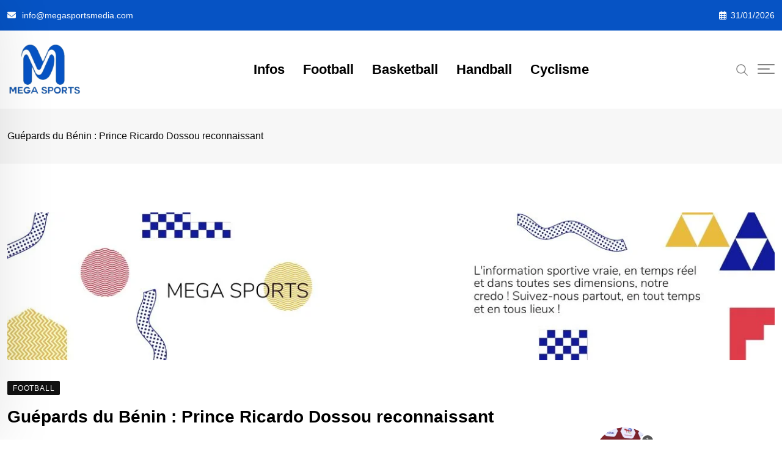

--- FILE ---
content_type: text/html; charset=UTF-8
request_url: https://megasportsmedia.com/guepards-du-benin-prince-ricardo-dossou-reconnaissant/
body_size: 39874
content:
<!doctype html><html lang="fr-FR" data-theme="light-mode"><head><script data-no-optimize="1">var litespeed_docref=sessionStorage.getItem("litespeed_docref");litespeed_docref&&(Object.defineProperty(document,"referrer",{get:function(){return litespeed_docref}}),sessionStorage.removeItem("litespeed_docref"));</script> <meta charset="UTF-8"><meta name="viewport" content="width=device-width, initial-scale=1.0"><link rel="profile" href="https://gmpg.org/xfn/11" /> <script type="litespeed/javascript" data-src="https://pagead2.googlesyndication.com/pagead/js/adsbygoogle.js?client=ca-pub-7299888315087815"
     crossorigin="anonymous"></script> <meta name='robots' content='index, follow, max-image-preview:large, max-snippet:-1, max-video-preview:-1' />
<noscript><style>#preloader{display:none;}</style></noscript><title>Guépards du Bénin : Prince Ricardo Dossou reconnaissant - Mega Sports</title><meta name="description" content="Dans une récente interview, le jeune talent béninois, Prince Ricardo Dossou, exprime sa gratitude envers le sélectionneur Gernot Rohr." /><link rel="canonical" href="https://megasportsmedia.com/guepards-du-benin-prince-ricardo-dossou-reconnaissant/" /><meta property="og:locale" content="fr_FR" /><meta property="og:type" content="article" /><meta property="og:title" content="Guépards du Bénin : Prince Ricardo Dossou reconnaissant - Mega Sports" /><meta property="og:description" content="Dans une récente interview, le jeune talent béninois, Prince Ricardo Dossou, exprime sa gratitude envers le sélectionneur Gernot Rohr." /><meta property="og:url" content="https://megasportsmedia.com/guepards-du-benin-prince-ricardo-dossou-reconnaissant/" /><meta property="og:site_name" content="Mega Sports" /><meta property="article:publisher" content="https://web.facebook.com/megasportsmedia/" /><meta property="article:published_time" content="2023-11-16T14:05:45+00:00" /><meta property="article:modified_time" content="2023-11-16T17:42:37+00:00" /><meta property="og:image" content="https://megasportsmedia.com/wp-content/uploads/2022/09/IMG-20230904-WA00052.jpg" /><meta property="og:image:width" content="653" /><meta property="og:image:height" content="353" /><meta property="og:image:type" content="image/jpeg" /><meta name="author" content="MEGA SPORTS" /><meta name="twitter:card" content="summary_large_image" /><meta name="twitter:creator" content="@megasportsmedia" /><meta name="twitter:site" content="@megasportsmedia" /><meta name="twitter:label1" content="Écrit par" /><meta name="twitter:data1" content="MEGA SPORTS" /><meta name="twitter:label2" content="Durée de lecture estimée" /><meta name="twitter:data2" content="1 minute" /> <script type="application/ld+json" class="yoast-schema-graph">{"@context":"https://schema.org","@graph":[{"@type":"Article","@id":"https://megasportsmedia.com/guepards-du-benin-prince-ricardo-dossou-reconnaissant/#article","isPartOf":{"@id":"https://megasportsmedia.com/guepards-du-benin-prince-ricardo-dossou-reconnaissant/"},"author":{"name":"MEGA SPORTS","@id":"https://megasportsmedia.com/#/schema/person/b2433b3ddd3b36855eba1a0e8ad9540c"},"headline":"Guépards du Bénin : Prince Ricardo Dossou reconnaissant","datePublished":"2023-11-16T14:05:45+00:00","dateModified":"2023-11-16T17:42:37+00:00","mainEntityOfPage":{"@id":"https://megasportsmedia.com/guepards-du-benin-prince-ricardo-dossou-reconnaissant/"},"wordCount":157,"commentCount":0,"publisher":{"@id":"https://megasportsmedia.com/#organization"},"image":{"@id":"https://megasportsmedia.com/guepards-du-benin-prince-ricardo-dossou-reconnaissant/#primaryimage"},"thumbnailUrl":"https://megasportsmedia.com/wp-content/uploads/2022/09/IMG-20230904-WA00052.jpg","keywords":["Ggernot Rohr","Guépards du Bénin","Prince Ricardo Dossou"],"articleSection":["Football"],"inLanguage":"fr-FR","potentialAction":[{"@type":"CommentAction","name":"Comment","target":["https://megasportsmedia.com/guepards-du-benin-prince-ricardo-dossou-reconnaissant/#respond"]}]},{"@type":"WebPage","@id":"https://megasportsmedia.com/guepards-du-benin-prince-ricardo-dossou-reconnaissant/","url":"https://megasportsmedia.com/guepards-du-benin-prince-ricardo-dossou-reconnaissant/","name":"Guépards du Bénin : Prince Ricardo Dossou reconnaissant - Mega Sports","isPartOf":{"@id":"https://megasportsmedia.com/#website"},"primaryImageOfPage":{"@id":"https://megasportsmedia.com/guepards-du-benin-prince-ricardo-dossou-reconnaissant/#primaryimage"},"image":{"@id":"https://megasportsmedia.com/guepards-du-benin-prince-ricardo-dossou-reconnaissant/#primaryimage"},"thumbnailUrl":"https://megasportsmedia.com/wp-content/uploads/2022/09/IMG-20230904-WA00052.jpg","datePublished":"2023-11-16T14:05:45+00:00","dateModified":"2023-11-16T17:42:37+00:00","description":"Dans une récente interview, le jeune talent béninois, Prince Ricardo Dossou, exprime sa gratitude envers le sélectionneur Gernot Rohr.","breadcrumb":{"@id":"https://megasportsmedia.com/guepards-du-benin-prince-ricardo-dossou-reconnaissant/#breadcrumb"},"inLanguage":"fr-FR","potentialAction":[{"@type":"ReadAction","target":["https://megasportsmedia.com/guepards-du-benin-prince-ricardo-dossou-reconnaissant/"]}]},{"@type":"ImageObject","inLanguage":"fr-FR","@id":"https://megasportsmedia.com/guepards-du-benin-prince-ricardo-dossou-reconnaissant/#primaryimage","url":"https://megasportsmedia.com/wp-content/uploads/2022/09/IMG-20230904-WA00052.jpg","contentUrl":"https://megasportsmedia.com/wp-content/uploads/2022/09/IMG-20230904-WA00052.jpg","width":653,"height":353},{"@type":"BreadcrumbList","@id":"https://megasportsmedia.com/guepards-du-benin-prince-ricardo-dossou-reconnaissant/#breadcrumb","itemListElement":[{"@type":"ListItem","position":1,"name":"Accueil","item":"https://megasportsmedia.com/"},{"@type":"ListItem","position":2,"name":"Guépards du Bénin : Prince Ricardo Dossou reconnaissant"}]},{"@type":"WebSite","@id":"https://megasportsmedia.com/#website","url":"https://megasportsmedia.com/","name":"Mega Sports","description":"L&#039;information sportive vraie, en temps réel et dans toutes ses dimensions !","publisher":{"@id":"https://megasportsmedia.com/#organization"},"potentialAction":[{"@type":"SearchAction","target":{"@type":"EntryPoint","urlTemplate":"https://megasportsmedia.com/?s={search_term_string}"},"query-input":{"@type":"PropertyValueSpecification","valueRequired":true,"valueName":"search_term_string"}}],"inLanguage":"fr-FR"},{"@type":"Organization","@id":"https://megasportsmedia.com/#organization","name":"MEGA SPORTS","url":"https://megasportsmedia.com/","logo":{"@type":"ImageObject","inLanguage":"fr-FR","@id":"https://megasportsmedia.com/#/schema/logo/image/","url":"https://i0.wp.com/megasportsmedia.com/wp-content/uploads/2021/05/WhatsApp-Image-2021-05-11-at-16.40.39.jpeg?fit=1080%2C1080&ssl=1","contentUrl":"https://i0.wp.com/megasportsmedia.com/wp-content/uploads/2021/05/WhatsApp-Image-2021-05-11-at-16.40.39.jpeg?fit=1080%2C1080&ssl=1","width":1080,"height":1080,"caption":"MEGA SPORTS"},"image":{"@id":"https://megasportsmedia.com/#/schema/logo/image/"},"sameAs":["https://web.facebook.com/megasportsmedia/","https://x.com/megasportsmedia"]},{"@type":"Person","@id":"https://megasportsmedia.com/#/schema/person/b2433b3ddd3b36855eba1a0e8ad9540c","name":"MEGA SPORTS","image":{"@type":"ImageObject","inLanguage":"fr-FR","@id":"https://megasportsmedia.com/#/schema/person/image/","url":"https://megasportsmedia.com/wp-content/litespeed/avatar/805bd20dd144623894b697a5d0ca62b4.jpg?ver=1769262493","contentUrl":"https://megasportsmedia.com/wp-content/litespeed/avatar/805bd20dd144623894b697a5d0ca62b4.jpg?ver=1769262493","caption":"MEGA SPORTS"},"url":"https://megasportsmedia.com/author/redacteurmega/"}]}</script> <link rel='dns-prefetch' href='//www.googletagmanager.com' /><link rel='dns-prefetch' href='//fonts.googleapis.com' /><link rel="alternate" type="application/rss+xml" title="Mega Sports &raquo; Flux" href="https://megasportsmedia.com/feed/" /><link rel="alternate" type="application/rss+xml" title="Mega Sports &raquo; Flux des commentaires" href="https://megasportsmedia.com/comments/feed/" /><link rel="alternate" type="application/rss+xml" title="Mega Sports &raquo; Guépards du Bénin : Prince Ricardo Dossou reconnaissant Flux des commentaires" href="https://megasportsmedia.com/guepards-du-benin-prince-ricardo-dossou-reconnaissant/feed/" /><link rel="alternate" title="oEmbed (JSON)" type="application/json+oembed" href="https://megasportsmedia.com/wp-json/oembed/1.0/embed?url=https%3A%2F%2Fmegasportsmedia.com%2Fguepards-du-benin-prince-ricardo-dossou-reconnaissant%2F" /><link rel="alternate" title="oEmbed (XML)" type="text/xml+oembed" href="https://megasportsmedia.com/wp-json/oembed/1.0/embed?url=https%3A%2F%2Fmegasportsmedia.com%2Fguepards-du-benin-prince-ricardo-dossou-reconnaissant%2F&#038;format=xml" /><style id='wp-img-auto-sizes-contain-inline-css' type='text/css'>img:is([sizes=auto i],[sizes^="auto," i]){contain-intrinsic-size:3000px 1500px}
/*# sourceURL=wp-img-auto-sizes-contain-inline-css */</style><link data-optimized="2" rel="stylesheet" href="https://megasportsmedia.com/wp-content/litespeed/css/d2e3e54c6709f28e3b7cd0442da26325.css?ver=8f2de" /><style id='wp-block-library-theme-inline-css' type='text/css'>.wp-block-audio :where(figcaption){color:#555;font-size:13px;text-align:center}.is-dark-theme .wp-block-audio :where(figcaption){color:#ffffffa6}.wp-block-audio{margin:0 0 1em}.wp-block-code{border:1px solid #ccc;border-radius:4px;font-family:Menlo,Consolas,monaco,monospace;padding:.8em 1em}.wp-block-embed :where(figcaption){color:#555;font-size:13px;text-align:center}.is-dark-theme .wp-block-embed :where(figcaption){color:#ffffffa6}.wp-block-embed{margin:0 0 1em}.blocks-gallery-caption{color:#555;font-size:13px;text-align:center}.is-dark-theme .blocks-gallery-caption{color:#ffffffa6}:root :where(.wp-block-image figcaption){color:#555;font-size:13px;text-align:center}.is-dark-theme :root :where(.wp-block-image figcaption){color:#ffffffa6}.wp-block-image{margin:0 0 1em}.wp-block-pullquote{border-bottom:4px solid;border-top:4px solid;color:currentColor;margin-bottom:1.75em}.wp-block-pullquote :where(cite),.wp-block-pullquote :where(footer),.wp-block-pullquote__citation{color:currentColor;font-size:.8125em;font-style:normal;text-transform:uppercase}.wp-block-quote{border-left:.25em solid;margin:0 0 1.75em;padding-left:1em}.wp-block-quote cite,.wp-block-quote footer{color:currentColor;font-size:.8125em;font-style:normal;position:relative}.wp-block-quote:where(.has-text-align-right){border-left:none;border-right:.25em solid;padding-left:0;padding-right:1em}.wp-block-quote:where(.has-text-align-center){border:none;padding-left:0}.wp-block-quote.is-large,.wp-block-quote.is-style-large,.wp-block-quote:where(.is-style-plain){border:none}.wp-block-search .wp-block-search__label{font-weight:700}.wp-block-search__button{border:1px solid #ccc;padding:.375em .625em}:where(.wp-block-group.has-background){padding:1.25em 2.375em}.wp-block-separator.has-css-opacity{opacity:.4}.wp-block-separator{border:none;border-bottom:2px solid;margin-left:auto;margin-right:auto}.wp-block-separator.has-alpha-channel-opacity{opacity:1}.wp-block-separator:not(.is-style-wide):not(.is-style-dots){width:100px}.wp-block-separator.has-background:not(.is-style-dots){border-bottom:none;height:1px}.wp-block-separator.has-background:not(.is-style-wide):not(.is-style-dots){height:2px}.wp-block-table{margin:0 0 1em}.wp-block-table td,.wp-block-table th{word-break:normal}.wp-block-table :where(figcaption){color:#555;font-size:13px;text-align:center}.is-dark-theme .wp-block-table :where(figcaption){color:#ffffffa6}.wp-block-video :where(figcaption){color:#555;font-size:13px;text-align:center}.is-dark-theme .wp-block-video :where(figcaption){color:#ffffffa6}.wp-block-video{margin:0 0 1em}:root :where(.wp-block-template-part.has-background){margin-bottom:0;margin-top:0;padding:1.25em 2.375em}
/*# sourceURL=/wp-includes/css/dist/block-library/theme.min.css */</style><style id='classic-theme-styles-inline-css' type='text/css'>/*! This file is auto-generated */
.wp-block-button__link{color:#fff;background-color:#32373c;border-radius:9999px;box-shadow:none;text-decoration:none;padding:calc(.667em + 2px) calc(1.333em + 2px);font-size:1.125em}.wp-block-file__button{background:#32373c;color:#fff;text-decoration:none}
/*# sourceURL=/wp-includes/css/classic-themes.min.css */</style><style id='global-styles-inline-css' type='text/css'>:root{--wp--preset--aspect-ratio--square: 1;--wp--preset--aspect-ratio--4-3: 4/3;--wp--preset--aspect-ratio--3-4: 3/4;--wp--preset--aspect-ratio--3-2: 3/2;--wp--preset--aspect-ratio--2-3: 2/3;--wp--preset--aspect-ratio--16-9: 16/9;--wp--preset--aspect-ratio--9-16: 9/16;--wp--preset--color--black: #000000;--wp--preset--color--cyan-bluish-gray: #abb8c3;--wp--preset--color--white: #ffffff;--wp--preset--color--pale-pink: #f78da7;--wp--preset--color--vivid-red: #cf2e2e;--wp--preset--color--luminous-vivid-orange: #ff6900;--wp--preset--color--luminous-vivid-amber: #fcb900;--wp--preset--color--light-green-cyan: #7bdcb5;--wp--preset--color--vivid-green-cyan: #00d084;--wp--preset--color--pale-cyan-blue: #8ed1fc;--wp--preset--color--vivid-cyan-blue: #0693e3;--wp--preset--color--vivid-purple: #9b51e0;--wp--preset--color--neeon-primary: #2962ff;--wp--preset--color--neeon-secondary: #0034c2;--wp--preset--color--neeon-button-dark-gray: #333333;--wp--preset--color--neeon-button-light-gray: #a5a6aa;--wp--preset--color--neeon-button-white: #ffffff;--wp--preset--gradient--vivid-cyan-blue-to-vivid-purple: linear-gradient(135deg,rgb(6,147,227) 0%,rgb(155,81,224) 100%);--wp--preset--gradient--light-green-cyan-to-vivid-green-cyan: linear-gradient(135deg,rgb(122,220,180) 0%,rgb(0,208,130) 100%);--wp--preset--gradient--luminous-vivid-amber-to-luminous-vivid-orange: linear-gradient(135deg,rgb(252,185,0) 0%,rgb(255,105,0) 100%);--wp--preset--gradient--luminous-vivid-orange-to-vivid-red: linear-gradient(135deg,rgb(255,105,0) 0%,rgb(207,46,46) 100%);--wp--preset--gradient--very-light-gray-to-cyan-bluish-gray: linear-gradient(135deg,rgb(238,238,238) 0%,rgb(169,184,195) 100%);--wp--preset--gradient--cool-to-warm-spectrum: linear-gradient(135deg,rgb(74,234,220) 0%,rgb(151,120,209) 20%,rgb(207,42,186) 40%,rgb(238,44,130) 60%,rgb(251,105,98) 80%,rgb(254,248,76) 100%);--wp--preset--gradient--blush-light-purple: linear-gradient(135deg,rgb(255,206,236) 0%,rgb(152,150,240) 100%);--wp--preset--gradient--blush-bordeaux: linear-gradient(135deg,rgb(254,205,165) 0%,rgb(254,45,45) 50%,rgb(107,0,62) 100%);--wp--preset--gradient--luminous-dusk: linear-gradient(135deg,rgb(255,203,112) 0%,rgb(199,81,192) 50%,rgb(65,88,208) 100%);--wp--preset--gradient--pale-ocean: linear-gradient(135deg,rgb(255,245,203) 0%,rgb(182,227,212) 50%,rgb(51,167,181) 100%);--wp--preset--gradient--electric-grass: linear-gradient(135deg,rgb(202,248,128) 0%,rgb(113,206,126) 100%);--wp--preset--gradient--midnight: linear-gradient(135deg,rgb(2,3,129) 0%,rgb(40,116,252) 100%);--wp--preset--gradient--neeon-gradient-color: linear-gradient(135deg, rgba(255, 0, 0, 1) 0%, rgba(252, 75, 51, 1) 100%);--wp--preset--font-size--small: 12px;--wp--preset--font-size--medium: 20px;--wp--preset--font-size--large: 36px;--wp--preset--font-size--x-large: 42px;--wp--preset--font-size--normal: 16px;--wp--preset--font-size--huge: 50px;--wp--preset--spacing--20: 0.44rem;--wp--preset--spacing--30: 0.67rem;--wp--preset--spacing--40: 1rem;--wp--preset--spacing--50: 1.5rem;--wp--preset--spacing--60: 2.25rem;--wp--preset--spacing--70: 3.38rem;--wp--preset--spacing--80: 5.06rem;--wp--preset--shadow--natural: 6px 6px 9px rgba(0, 0, 0, 0.2);--wp--preset--shadow--deep: 12px 12px 50px rgba(0, 0, 0, 0.4);--wp--preset--shadow--sharp: 6px 6px 0px rgba(0, 0, 0, 0.2);--wp--preset--shadow--outlined: 6px 6px 0px -3px rgb(255, 255, 255), 6px 6px rgb(0, 0, 0);--wp--preset--shadow--crisp: 6px 6px 0px rgb(0, 0, 0);}:where(.is-layout-flex){gap: 0.5em;}:where(.is-layout-grid){gap: 0.5em;}body .is-layout-flex{display: flex;}.is-layout-flex{flex-wrap: wrap;align-items: center;}.is-layout-flex > :is(*, div){margin: 0;}body .is-layout-grid{display: grid;}.is-layout-grid > :is(*, div){margin: 0;}:where(.wp-block-columns.is-layout-flex){gap: 2em;}:where(.wp-block-columns.is-layout-grid){gap: 2em;}:where(.wp-block-post-template.is-layout-flex){gap: 1.25em;}:where(.wp-block-post-template.is-layout-grid){gap: 1.25em;}.has-black-color{color: var(--wp--preset--color--black) !important;}.has-cyan-bluish-gray-color{color: var(--wp--preset--color--cyan-bluish-gray) !important;}.has-white-color{color: var(--wp--preset--color--white) !important;}.has-pale-pink-color{color: var(--wp--preset--color--pale-pink) !important;}.has-vivid-red-color{color: var(--wp--preset--color--vivid-red) !important;}.has-luminous-vivid-orange-color{color: var(--wp--preset--color--luminous-vivid-orange) !important;}.has-luminous-vivid-amber-color{color: var(--wp--preset--color--luminous-vivid-amber) !important;}.has-light-green-cyan-color{color: var(--wp--preset--color--light-green-cyan) !important;}.has-vivid-green-cyan-color{color: var(--wp--preset--color--vivid-green-cyan) !important;}.has-pale-cyan-blue-color{color: var(--wp--preset--color--pale-cyan-blue) !important;}.has-vivid-cyan-blue-color{color: var(--wp--preset--color--vivid-cyan-blue) !important;}.has-vivid-purple-color{color: var(--wp--preset--color--vivid-purple) !important;}.has-black-background-color{background-color: var(--wp--preset--color--black) !important;}.has-cyan-bluish-gray-background-color{background-color: var(--wp--preset--color--cyan-bluish-gray) !important;}.has-white-background-color{background-color: var(--wp--preset--color--white) !important;}.has-pale-pink-background-color{background-color: var(--wp--preset--color--pale-pink) !important;}.has-vivid-red-background-color{background-color: var(--wp--preset--color--vivid-red) !important;}.has-luminous-vivid-orange-background-color{background-color: var(--wp--preset--color--luminous-vivid-orange) !important;}.has-luminous-vivid-amber-background-color{background-color: var(--wp--preset--color--luminous-vivid-amber) !important;}.has-light-green-cyan-background-color{background-color: var(--wp--preset--color--light-green-cyan) !important;}.has-vivid-green-cyan-background-color{background-color: var(--wp--preset--color--vivid-green-cyan) !important;}.has-pale-cyan-blue-background-color{background-color: var(--wp--preset--color--pale-cyan-blue) !important;}.has-vivid-cyan-blue-background-color{background-color: var(--wp--preset--color--vivid-cyan-blue) !important;}.has-vivid-purple-background-color{background-color: var(--wp--preset--color--vivid-purple) !important;}.has-black-border-color{border-color: var(--wp--preset--color--black) !important;}.has-cyan-bluish-gray-border-color{border-color: var(--wp--preset--color--cyan-bluish-gray) !important;}.has-white-border-color{border-color: var(--wp--preset--color--white) !important;}.has-pale-pink-border-color{border-color: var(--wp--preset--color--pale-pink) !important;}.has-vivid-red-border-color{border-color: var(--wp--preset--color--vivid-red) !important;}.has-luminous-vivid-orange-border-color{border-color: var(--wp--preset--color--luminous-vivid-orange) !important;}.has-luminous-vivid-amber-border-color{border-color: var(--wp--preset--color--luminous-vivid-amber) !important;}.has-light-green-cyan-border-color{border-color: var(--wp--preset--color--light-green-cyan) !important;}.has-vivid-green-cyan-border-color{border-color: var(--wp--preset--color--vivid-green-cyan) !important;}.has-pale-cyan-blue-border-color{border-color: var(--wp--preset--color--pale-cyan-blue) !important;}.has-vivid-cyan-blue-border-color{border-color: var(--wp--preset--color--vivid-cyan-blue) !important;}.has-vivid-purple-border-color{border-color: var(--wp--preset--color--vivid-purple) !important;}.has-vivid-cyan-blue-to-vivid-purple-gradient-background{background: var(--wp--preset--gradient--vivid-cyan-blue-to-vivid-purple) !important;}.has-light-green-cyan-to-vivid-green-cyan-gradient-background{background: var(--wp--preset--gradient--light-green-cyan-to-vivid-green-cyan) !important;}.has-luminous-vivid-amber-to-luminous-vivid-orange-gradient-background{background: var(--wp--preset--gradient--luminous-vivid-amber-to-luminous-vivid-orange) !important;}.has-luminous-vivid-orange-to-vivid-red-gradient-background{background: var(--wp--preset--gradient--luminous-vivid-orange-to-vivid-red) !important;}.has-very-light-gray-to-cyan-bluish-gray-gradient-background{background: var(--wp--preset--gradient--very-light-gray-to-cyan-bluish-gray) !important;}.has-cool-to-warm-spectrum-gradient-background{background: var(--wp--preset--gradient--cool-to-warm-spectrum) !important;}.has-blush-light-purple-gradient-background{background: var(--wp--preset--gradient--blush-light-purple) !important;}.has-blush-bordeaux-gradient-background{background: var(--wp--preset--gradient--blush-bordeaux) !important;}.has-luminous-dusk-gradient-background{background: var(--wp--preset--gradient--luminous-dusk) !important;}.has-pale-ocean-gradient-background{background: var(--wp--preset--gradient--pale-ocean) !important;}.has-electric-grass-gradient-background{background: var(--wp--preset--gradient--electric-grass) !important;}.has-midnight-gradient-background{background: var(--wp--preset--gradient--midnight) !important;}.has-small-font-size{font-size: var(--wp--preset--font-size--small) !important;}.has-medium-font-size{font-size: var(--wp--preset--font-size--medium) !important;}.has-large-font-size{font-size: var(--wp--preset--font-size--large) !important;}.has-x-large-font-size{font-size: var(--wp--preset--font-size--x-large) !important;}
:where(.wp-block-post-template.is-layout-flex){gap: 1.25em;}:where(.wp-block-post-template.is-layout-grid){gap: 1.25em;}
:where(.wp-block-term-template.is-layout-flex){gap: 1.25em;}:where(.wp-block-term-template.is-layout-grid){gap: 1.25em;}
:where(.wp-block-columns.is-layout-flex){gap: 2em;}:where(.wp-block-columns.is-layout-grid){gap: 2em;}
:root :where(.wp-block-pullquote){font-size: 1.5em;line-height: 1.6;}
/*# sourceURL=global-styles-inline-css */</style><style id='neeon-style-inline-css' type='text/css'>.entry-banner {
					background-color: #f7f7f7;
			}

	.content-area {
		padding-top: 80px; 
		padding-bottom: 80px;
	}

		#page .content-area {
		background-image: url(  );
		background-color: #ffffff;
	}
	
	.error-page-area {		 
		background-color: #ffffff;
	}
	
	
/*# sourceURL=neeon-style-inline-css */</style><style id='neeon-dynamic-inline-css' type='text/css'>@media ( min-width:1400px ) { .container {  max-width: 1320px; } } a { color: #0653c4; } .primary-color { color: #0653c4; } .secondary-color { color: #0653c4; } #preloader { background-color: #ffffff; } .loader .cssload-inner.cssload-one, .loader .cssload-inner.cssload-two, .loader .cssload-inner.cssload-three { border-color: #0653c4; } .scroll-wrap:after { color: #0653c4; } .scroll-wrap svg.scroll-circle path {   stroke: #0653c4; } .site-header .site-branding a, .mean-container .mean-bar .mobile-logo, .additional-menu-area .sidenav .additional-logo a { color: #0653c4; } body { color: #0a0a0a; font-family: 'Poppins', sans-serif !important; font-size: 16px; line-height: 30px; font-weight : 500; font-style: normal; } h1,h2,h3,h4,h5,h6 { font-family: 'Poppins', sans-serif; font-weight : 700; } h1 { font-family: 'Poppins', sans-serif; font-weight : 700; } h1 { font-size: 36px; line-height: 16px; font-style: normal; } h2 { font-family: 'Poppins', sans-serif; font-weight : 700; } h2 { font-size: 16px; line-height: 32px; font-style: normal; } h3 { font-family: 'Poppins', sans-serif; font-weight : 700; } h3 { font-size: 16px; line-height: 33px; font-style: normal; } h4 { font-family: 'Poppins', sans-serif; font-weight : 700; } h4 { font-size: 16px; line-height: 30px; font-style: normal; } h5 { font-family: 'Poppins', sans-serif; font-weight : 700; } h5 { font-size: 16px; line-height: 28px; font-style: normal; } h6 { font-family: 'Poppins', sans-serif; font-weight : 700; } h6 { font-size: 16px; line-height: 26px; font-style: normal; } .topbar-style-1 .header-top-bar { background-color: #292929; color: #e0e0e0; } .ticker-title { color: #e0e0e0; } .topbar-style-1 .tophead-social li a i, .topbar-style-1 .header-top-bar .social-label, .topbar-style-1 .header-top-bar a { color: #e0e0e0; } .topbar-style-1 .header-top-bar i, .topbar-style-1 .header-top-bar a:hover, .topbar-style-1 .tophead-social li a:hover i { color: #ffffff; } .topbar-style-2 .header-top-bar { background-color: #0653c4; color: #ffffff; } .topbar-style-2 .header-top-bar a { color: #ffffff; } .topbar-style-2 .tophead-left i, .topbar-style-2 .tophead-right i { color: #ffffff; } .topbar-style-3 .header-top-bar { background-color: #f7f7f7; color: #818181; } .topbar-style-3 .header-top-bar .social-label { color: #818181; } .topbar-style-3 .header-top-bar a { color: #818181; } .topbar-style-3 .tophead-left i, .topbar-style-3 .tophead-right i { color: #818181; } .topbar-style-4 .header-top-bar { background-color: #292929; color: #c7c3c3; } .topbar-style-4 .header-top-bar .social-label { color: #c7c3c3; } .topbar-style-4 .header-top-bar a { color: #c7c3c3; } .topbar-style-4 .tophead-left i, .topbar-style-4 .tophead-right i { color: #ffffff; } .topbar-style-5 .header-top-bar { background-color: #ffffff; } .topbar-style-5 .header-top-bar .social-label { color: #adadad; } .topbar-style-5 .tophead-right .search-icon a, .topbar-style-5 .tophead-social li a { color: #7a7a7a; } .topbar-style-5 .tophead-right .search-icon a:hover, .topbar-style-5 .tophead-social li a:hover { color: #2962ff; } .site-header .main-navigation nav ul li a { font-family: 'Poppins', sans-serif; font-size: 22px; line-height: 22px; font-weight : 800; color: #000000; font-style: normal; } .site-header .main-navigation ul li ul li a { font-family: 'Poppins', sans-serif; font-size: 15px; line-height: 30px; font-weight : 300; color: #656567; font-style: normal; } .mean-container .mean-nav ul li a { font-family: 'Poppins', sans-serif; font-size: 15px; line-height: 30px; font-weight : 800; font-style: normal; } .rt-topbar-menu .menu li a { font-family: 'Poppins', sans-serif; font-size: 22px; line-height: 22px; color: #c7c3c3; font-style: normal; } .header-area, .header-style-9 .rt-sticky {  background-color: #ffffff !important; } .site-header .main-navigation ul.menu > li > a:hover { color: #2962ff; } .site-header .main-navigation ul.menu li.current-menu-item > a, .site-header .main-navigation ul.menu > li.current > a { color: #2962ff; } .site-header .main-navigation ul.menu li.current-menu-ancestor > a { color: #2962ff; } .header-style-1 .site-header .rt-sticky-menu .main-navigation nav > ul > li > a, .header-style-2 .site-header .rt-sticky-menu .main-navigation nav > ul > li > a, .header-style-3 .site-header .rt-sticky-menu .main-navigation nav > ul > li > a, .header-style-4 .site-header .rt-sticky-menu .main-navigation nav > ul > li > a { color: #000000; } .header-style-1 .site-header .rt-sticky-menu .main-navigation nav > ul > li > a:hover, .header-style-2 .site-header .rt-sticky-menu .main-navigation nav > ul > li > a:hover, .header-style-3 .site-header .rt-sticky-menu .main-navigation nav > ul > li > a:hover, .header-style-4 .site-header .rt-sticky-menu .main-navigation nav > ul > li > a:hover { color: #2962ff; } .site-header .main-navigation nav ul li a.active { color: #2962ff; } .site-header .main-navigation nav > ul > li > a::before { background-color: #2962ff; } .header-style-1 .site-header .main-navigation ul.menu > li.current > a:hover, .header-style-1 .site-header .main-navigation ul.menu > li.current-menu-item > a:hover, .header-style-1 .site-header .main-navigation ul li a.active, .header-style-1 .site-header .main-navigation ul.menu > li.current-menu-item > a, .header-style-1 .site-header .main-navigation ul.menu > li.current > a { color: #2962ff; } .info-menu-bar .cart-icon-area .cart-icon-num, .header-search-field .search-form .search-button:hover { background-color: #0653c4; } .additional-menu-area .sidenav-social span a:hover { background-color: #0653c4; } .additional-menu-area .sidenav ul li a:hover { color: #2962ff; } .rt-slide-nav .offscreen-navigation li.current-menu-item > a, .rt-slide-nav .offscreen-navigation li.current-menu-parent > a, .rt-slide-nav .offscreen-navigation ul li > span.open:after { color: #2962ff; } .rt-slide-nav .offscreen-navigation ul li > a:hover:before { background-color: #2962ff; } .site-header .main-navigation ul li ul { background-color: #ffffff; } .site-header .main-navigation ul.menu li ul.sub-menu li a:hover { color: #2962ff; } .site-header .main-navigation ul li ul.sub-menu li:hover > a:before { background-color: #2962ff; } .site-header .main-navigation ul li ul.sub-menu li.menu-item-has-children:hover:before { color: #2962ff; } .site-header .main-navigation ul li ul li:hover { background-color: #ffffff; } .site-header .main-navigation ul li.mega-menu > ul.sub-menu { background-color: #ffffff} .site-header .main-navigation ul li.mega-menu > ul.sub-menu li:before { color: #0653c4; } .site-header .main-navigation ul li ul.sub-menu li.menu-item-has-children:before { color: #656567; } .mean-container a.meanmenu-reveal, .mean-container .mean-nav ul li a.mean-expand { color: #0653c4; } .mean-container a.meanmenu-reveal span { background-color: #0653c4; } .mean-container .mean-nav ul li a:hover, .mean-container .mean-nav > ul > li.current-menu-item > a { color: #2962ff; } .mean-container .mean-nav ul li.current_page_item > a, .mean-container .mean-nav ul li.current-menu-item > a, .mean-container .mean-nav ul li.current-menu-parent > a { color: #0653c4; } .cart-area .cart-trigger-icon > span { background-color: #0653c4; } .site-header .search-box .search-text { border-color: #0653c4; } .header-style-1 .site-header .header-top .icon-left, .header-style-1 .site-header .header-top .info-text a:hover { color: #0653c4; } .header-style-2 .header-icon-area .header-search-box a:hover i { background-color: #0653c4; } .header-style-3 .site-header .info-wrap .info i { color: #0653c4; } .header-style-5 .site-header .main-navigation > nav > ul > li > a { color: #ffffff; } .header-style-13 .header-social li a:hover, .header-style-6 .header-search-six .search-form button:hover, .header-style-8 .header-search-six .search-form button:hover, .header-style-10 .header-search-six .search-form button:hover { color: #0653c4; } .header-style-7 .site-header .main-navigation > nav > ul > li > a, .header-style-9 .site-header .main-navigation > nav > ul > li > a, .header-style-12 .site-header .main-navigation > nav > ul > li > a { color: #ffffff; } .header-social li a:hover, .cart-area .cart-trigger-icon:hover, .header-icon-area .search-icon a:hover, .header-icon-area .user-icon-area a:hover, .menu-user .user-icon-area a:hover { color: #0653c4; } .mobile-top-bar .mobile-social li a:hover, .additional-menu-area .sidenav .closebtn { background-color: #0653c4; } .mobile-top-bar .mobile-top .icon-left, .mobile-top-bar .mobile-top .info-text a:hover, .additional-menu-area .sidenav-address span a:hover, .additional-menu-area .sidenav-address span i { color: #0653c4; } .header__switch {   background: #2962ff; } .header__switch__main {   background: #2962ff; } .breadcrumb-area .entry-breadcrumb span a, .breadcrumb-trail ul.trail-items li a { color: #646464; } .breadcrumb-area .entry-breadcrumb span a:hover, .breadcrumb-trail ul.trail-items li a:hover { color: #2962ff; } .breadcrumb-trail ul.trail-items li, .entry-banner .entry-breadcrumb .delimiter, .entry-banner .entry-breadcrumb .dvdr { color: #646464; } .breadcrumb-area .entry-breadcrumb .current-item { color: #2962ff; } .entry-banner:after {   background: rgba(247, 247, 247, 1); } .entry-banner .entry-banner-content { padding-top: 30px; padding-bottom: 30px; } .footer-area .widgettitle { color: #ffffff; } .footer-top-area .widget a, .footer-area .footer-social li a, .footer-top-area .widget ul.menu li a:before, .footer-top-area .widget_archive li a:before, .footer-top-area ul li.recentcomments a:before, .footer-top-area ul li.recentcomments span a:before, .footer-top-area .widget_categories li a:before, .footer-top-area .widget_pages li a:before, .footer-top-area .widget_meta li a:before, .footer-top-area .widget_recent_entries ul li a:before, .footer-top-area .post-box-style .post-content .entry-title a { color: #d0d0d0; } .footer-top-area .widget a:hover, .footer-top-area .widget a:active, .footer-top-area ul li a:hover i, .footer-top-area .widget ul.menu li a:hover:before, .footer-top-area .widget_archive li a:hover:before, .footer-top-area .widget_categories li a:hover:before, .footer-top-area .widget_pages li a:hover:before, .footer-top-area .widget_meta li a:hover:before, .footer-top-area .widget_recent_entries ul li a:hover:before, .footer-top-area .post-box-style .post-content .entry-title a:hover { color: #ffffff; } .footer-top-area .widget_tag_cloud a { color: #d0d0d0 !important; } .footer-top-area .widget_tag_cloud a:hover { color: #ffffff !important; } .footer-top-area .post-box-style .post-box-cat a, .footer-top-area .post-box-style .post-box-date, .footer-top-area .post-box-style .entry-cat a, .footer-top-area .post-box-style .entry-date { color: #d0d0d0; } .footer-area .footer-social li a:hover { background: #0653c4; } .footer-top-area .widget ul.menu li a:hover::before, .footer-top-area .widget_categories ul li a:hover::before, .footer-top-area .rt-category .rt-item a:hover .rt-cat-name::before { background-color: #0653c4; } .rt-box-title-1 span { border-top-color: #0653c4; } .footer-area .copyright { color: #d0d0d0; } .footer-area .copyright a { color: #d0d0d0; } .footer-area .copyright a:hover { color: #ffffff; } .footer-style-1 .footer-area { background-color: #0f1012; color: #d0d0d0; } .footer-style-2 .footer-top-area { background-color: #0f1012; color: #d0d0d0; } .footer-style-3 .footer-area .widgettitle {   color: #ffffff; } .footer-style-3 .footer-top-area { background-color: #0f1012; color: #d0d0d0; } .footer-style-3 .footer-area .copyright { color: #d0d0d0; } .footer-style-3 .footer-area .copyright a:hover {   color: #ffffff; } .footer-style-3 .footer-top-area a, .footer-style-3 .footer-area .copyright a, .footer-style-3 .footer-top-area .widget ul.menu li a { color: #d0d0d0; } .footer-style-3 .footer-top-area a:hover, .footer-style-3 .footer-area .copyright a:hover, .footer-style-3 .footer-top-area .widget ul.menu li a:hover { color: #ffffff; } .footer-style-3 .footer-top-area .widget ul.menu li a:after {   background-color: #ffffff; } .footer-style-4 .footer-area { background-color: #0f1012; color: #d0d0d0; } .footer-style-5 .footer-area .widgettitle {   color: #000000; } .footer-style-5 .footer-area { background-color: #f7f7f7; color: #000000; } .footer-style-5 .footer-top-area .widget a, .footer-style-5 .footer-top-area .post-box-style .post-content .entry-title a, .footer-style-5 .footer-top-area .post-box-style .post-content .entry-title a:hover { color: #000000; } .footer-style-5 .footer-top-area .widget a:hover, .footer-style-5 .footer-area .copyright a:hover { color: #2962ff; } .footer-style-5 .footer-area .copyright, .footer-style-5 .footer-area .copyright a, .footer-style-5 .footer-top-area .post-box-style .entry-cat a, .footer-style-5 .footer-top-area .post-box-style .entry-date {   color: #a5a6aa; } .footer-style-6 .footer-area .widgettitle, .footer-style-6 .footer-top-area .post-box-style .post-content .entry-title a, .footer-style-6 .footer-top-area .post-box-style .post-content .entry-title a:hover {   color: #000000; } .footer-style-6 .footer-area { background-color: #ffffff; color: #6c6f72; } .footer-style-6 .footer-area .footer-social li a {   border-color: #6c6f72;   color: #6c6f72; } .footer-style-6 .footer-top-area .post-box-style .entry-cat a, .footer-style-6 .footer-top-area .post-box-style .entry-date {   color: #6c6f72; } .footer-style-6 .footer-top-area .widget a { color: #6c6f72; } .footer-style-6 .footer-area .footer-social li a:hover, .footer-style-6 .footer-top-area .rt-category .rt-item a:hover .rt-cat-name::before { background-color: #2962ff; } .footer-style-6 .footer-top-area .rt-category .rt-item .rt-cat-name::before {   background-color: #6c6f72; } .footer-style-6 .footer-area .copyright, .footer-style-6 .footer-area .copyright a {   color: #6c6f72; } .footer-style-6 .footer-top-area .widget a:hover, .footer-style-6 .footer-area .copyright a:hover { color: #2962ff; } .footer-style-7 .footer-area .widgettitle {   color: #ffffff; } .footer-style-7 .footer-top-area { background-color: #0f1012; color: #d0d0d0; } .footer-style-7 .footer-area .copyright { color: #d0d0d0; } .footer-style-7 .footer-area .copyright a:hover {   color: #ffffff; } .footer-style-7 .footer-top-area a, .footer-style-7 .footer-area .copyright a, .footer-style-7 .footer-top-area .widget ul.menu li a { color: #d0d0d0; } .footer-style-7 .footer-top-area a:hover, .footer-style-7 .footer-area .copyright a:hover, .footer-style-7 .footer-top-area .widget ul.menu li a:hover { color: #ffffff; } .footer-style-7 .footer-top-area .widget ul.menu li a:after {   background-color: #ffffff; } .footer-style-8 .footer-area { background-color: #0f1012; color: #d0d0d0; } .post-box-style .entry-cat a:hover, .post-tab-layout .post-tab-cat a:hover { color: #0653c4; } .sidebar-widget-area .widget .widgettitle .titledot, .rt-category-style2 .rt-item:hover .rt-cat-count, .sidebar-widget-area .widget_tag_cloud a:hover, .sidebar-widget-area .widget_product_tag_cloud a:hover, .post-box-style .item-list:hover .post-box-img .post-img::after, .post-tab-layout ul.btn-tab li .active, .post-tab-layout ul.btn-tab li a:hover { background-color: #0653c4; } .rt-image-style3 .rt-image:after, .widget_neeon_about_author .author-widget:after { background-image: linear-gradient(38deg, #512da8 0%, #0653c4 100%); } .error-page-content .error-title { color: #000000; } .error-page-content p { color: #6c6f72; } .play-btn-white, a.button-style-4:hover { color: #0653c4; } .button-style-2, .search-form button, .play-btn-primary, .button-style-1:hover:before, a.button-style-3:hover, .section-title .swiper-button > div:hover { background-color: #0653c4; } .play-btn-primary:hover, .play-btn-white:hover, .play-btn-white-xl:hover, .play-btn-white-lg:hover, .play-btn-transparent:hover, .play-btn-transparent-2:hover, .play-btn-transparent-3:hover, .play-btn-gray:hover, .search-form button:hover, .button-style-2:hover:before { background-color: #0653c4; } a.button-style-4.btn-common:hover path.rt-button-cap { stroke: #0653c4; } .entry-header ul.entry-meta li a:hover, .entry-footer ul.item-tags li a:hover { color: #0653c4; } .rt-related-post-info .post-title a:hover, .rt-related-post-info .post-date ul li.post-relate-date, .post-detail-style2 .show-image .entry-header ul.entry-meta li a:hover { color: #0653c4; } .about-author ul.author-box-social li a:hover, .rt-related-post .entry-content .entry-categories a:hover { color: #0653c4; } .post-navigation a:hover { color: #0653c4; } .entry-header .entry-meta ul li i, .entry-header .entry-meta ul li a:hover { color: #0653c4; } .single-post .entry-content ol li:before, .entry-content ol li:before, .meta-tags a:hover { background-color: #0653c4; } .rt-related-post .title-section h2:after, .single-post .ajax-scroll-post > .type-post:after { background-color: #0653c4; } .entry-footer .item-tags a:hover { background-color: #0653c4; } .single-post .main-wrap > .entry-content, .single-post .main-wrap .entry-footer, .single-post .main-wrap .about-author, .single-post .main-wrap .post-navigation, .single-post .main-wrap .rtrs-review-wrap, .single-post .main-wrap .rt-related-post, .single-post .main-wrap .comments-area, .single-post .main-wrap .content-bottom-ad { margin-left: 0px; margin-right: 0px; } .blog-box ul.entry-meta li a:hover, .blog-layout-1 .blog-box ul.entry-meta li a:hover, .blog-box ul.entry-meta li.post-comment a:hover { color: #0653c4; } .entry-categories .category-style, .admin-author .author-designation::after, .admin-author .author-box-social li a:hover { background-color: #0653c4; } #respond form .btn-send { background-color: #0653c4; } #respond form .btn-send:hover {   background: #0653c4; } .item-comments .item-comments-list ul.comments-list li .comment-reply { background-color: #0653c4; } form.post-password-form input[type="submit"] {   background: #0653c4; } form.post-password-form input[type="submit"]:hover {   background: #0653c4; } .pagination-area li.active a:hover, .pagination-area ul li.active a, .pagination-area ul li a:hover, .pagination-area ul li span.current { background-color: #0653c4; } .fluentform .subscribe-form h4::after, .fluentform .subscribe-form h4::before, .fluentform .contact-form .ff_btn_style, .fluentform .subscribe-form .ff_btn_style, .fluentform .subscribe-form-2 .ff_btn_style, .fluentform .contact-form .ff_btn_style:hover, .fluentform .subscribe-form .ff_btn_style:hover, .fluentform .subscribe-form-2 .ff_btn_style:hover, .fluentform .footer-subscribe-form .ff_btn_style, .fluentform .footer-subscribe-form .ff_btn_style:hover { background-color: #0653c4; } .fluentform .contact-form .ff_btn_style:hover:before, .fluentform .subscribe-form .ff_btn_style:hover:before, .fluentform .subscribe-form-2 .ff_btn_style:hover:before, .fluentform .footer-subscribe-form .ff_btn_style:hover:before { background-color: #0653c4; } .fluentform .contact-form .ff-el-form-control:focus, .fluentform .subscribe-form .ff-el-form-control:focus, .fluentform .subscribe-form-2 .ff-el-form-control:focus, .fluentform .footer-subscribe-form .ff-el-form-control:focus { border-color: #0653c4; } #sb_instagram #sbi_images .sbi_item .sbi_photo_wrap::before {   background-color: rgba(6, 83, 196, 0.7); } .topbar-style-1 .ticker-wrapper .ticker-swipe { background-color: #292929; } .topbar-style-1 .ticker-content a { color: #e0e0e0 !important; } .topbar-style-1 .ticker-content a:hover { color: #ffffff !important; } .topbar-style-5 .ticker-wrapper .ticker-swipe { background-color: #ffffff; } .topbar-style-5 .ticker-title, .topbar-style-5 .ticker-content a, .topbar-style-5 .rt-news-ticker-holder i { color: #000000 !important; } .topbar-style-5 .ticker-content a:hover { color: #2962ff !important; } .single .neeon-progress-bar {   height: 4px;   background: linear-gradient(90deg, #0653c4 0%, #0653c4 100%); } .rt-news-ticker-holder i { background-image: linear-gradient(45deg, #0653c4, #0653c4); } body .wpuf-dashboard-container .wpuf-pagination .page-numbers.current, body .wpuf-dashboard-container .wpuf-pagination .page-numbers:hover, body .wpuf-dashboard-container .wpuf-dashboard-navigation .wpuf-menu-item.active a, body .wpuf-dashboard-container .wpuf-dashboard-navigation .wpuf-menu-item:hover a, .wpuf-login-form .submit > input, .wpuf-submit > input, .wpuf-submit > button {   background: #0653c4; } .wpuf-login-form .submit > input:hover, .wpuf-submit > input:hover, .wpuf-submit > button:hover {   background: #0653c4; } .woocommerce-MyAccount-navigation ul li a:hover, .woocommerce .rt-product-block .price-title-box .rt-title a:hover, .woocommerce .product-details-page .product_meta > span a:hover, .woocommerce-cart table.woocommerce-cart-form__contents .product-name a:hover, .woocommerce .product-details-page .post-social-sharing ul.item-social li a:hover, .woocommerce .product-details-page table.group_table td > label > a:hover, .cart-area .minicart-title a:hover, .cart-area .minicart-remove a:hover { color: #0653c4; } .woocommerce .rt-product-block .rt-buttons-area .btn-icons a:hover, .woocommerce div.product .woocommerce-tabs ul.tabs li a:before { background-color: #0653c4; } .woocommerce #respond input#submit.alt, .woocommerce #respond input#submit, .woocommerce button.button.alt, .woocommerce input.button.alt, .woocommerce button.button, .woocommerce a.button.alt, .woocommerce input.button, .woocommerce a.button, .cart-btn a.button, #yith-quick-view-close { background-color: #0653c4; } .woocommerce #respond input#submit.alt:hover, .woocommerce #respond input#submit:hover, .woocommerce button.button.alt:hover, .woocommerce input.button.alt:hover, .woocommerce button.button:hover, .woocommerce a.button.alt:hover, .woocommerce input.button:hover, .woocommerce a.button:hover, .cart-btn a.button:hover, #yith-quick-view-close:hover { background-color: #0653c4; } .woocommerce-message, .woocommerce-info {   border-top-color: #0653c4; } [data-theme="dark-mode"] body, [data-theme="dark-mode"] .header-area, [data-theme="dark-mode"] .header-menu, [data-theme="dark-mode"] .site-content, [data-theme="dark-mode"] .error-page-area, [data-theme="dark-mode"] #page .content-area, [data-theme="dark-mode"] .rt-post-box-style5 .rt-item, [data-theme="dark-mode"] .rt-post-box-style6 .rt-item, [data-theme="dark-mode"] .rt-thumb-slider-horizontal-4 .rt-thumnail-area.box-layout, [data-theme="dark-mode"] .grid-box-layout .rt-item, [data-theme="dark-mode"] .rt-post-list-style1.list-box-layout .rt-item, [data-theme="dark-mode"] .rt-post-list-style2.list-box-layout, [data-theme="dark-mode"] .rt-post-list-style4.list-box-layout, [data-theme="dark-mode"] .rt-post-list-style7.list-box-layout {   background-color: #101213 !important; } [data-theme="dark-mode"] .entry-banner, [data-theme="dark-mode"] .dark-section2, [data-theme="dark-mode"] .elementor-background-overlay, [data-theme="dark-mode"] .topbar-style-1 .header-top-bar, [data-theme="dark-mode"] .additional-menu-area .sidenav, [data-theme="dark-mode"] .dark-section2 .fluentform-widget-wrapper, [data-theme="dark-mode"] .dark-fluentform .elementor-widget-container, [data-theme="dark-mode"] .dark-section3 .elementor-widget-wrap, [data-theme="dark-mode"] .dark-section .elementor-widget-container, [data-theme="dark-mode"] blockquote, [data-theme="dark-mode"] .neeon-content-table, [data-theme="dark-mode"] .rt-post-slider-default.rt-post-slider-style4 .rt-item .entry-content, [data-theme="dark-mode"] .about-author, [data-theme="dark-mode"] .rt-cat-description, [data-theme="dark-mode"] .comments-area, [data-theme="dark-mode"] .post-audio-player, [data-theme="dark-mode"] .dark-section1.elementor-section, [data-theme="dark-mode"] .dark-site-subscribe .elementor-widget-container, [data-theme="dark-mode"] .sidebar-widget-area .fluentform .frm-fluent-form, [data-theme="dark-mode"] .rt-post-tab-style5 .rt-item-box .entry-content, [data-theme="dark-mode"] .rt-thumb-slider-horizontal-4 .rt-thumnail-area, [data-theme="dark-mode"] .topbar-style-3 .header-top-bar, [data-theme="dark-mode"] .topbar-style-4 .header-top-bar, [data-theme="dark-mode"] .rt-news-ticker .ticker-wrapper .ticker-content, [data-theme="dark-mode"] .rt-news-ticker .ticker-wrapper .ticker, [data-theme="dark-mode"] .rt-news-ticker .ticker-wrapper .ticker-swipe, [data-theme="dark-mode"] .rt-post-slider-style5 .rt-item .rt-image + .entry-content, [data-theme="dark-mode"] .rt-post-box-style3 .rt-item-wrap .entry-content, [data-theme="dark-mode"] .rt-post-box-style4 .rt-item .entry-content {   background-color: #171818 !important; } [data-theme="dark-mode"] .woocommerce-info, [data-theme="dark-mode"] .woocommerce-checkout #payment, [data-theme="dark-mode"] .woocommerce form .form-row input.input-text, [data-theme="dark-mode"] .woocommerce form .form-row textarea, [data-theme="dark-mode"] .woocommerce .rt-product-block .rt-thumb-wrapper, [data-theme="dark-mode"] .woocommerce-billing-fields .select2-container .select2-selection--single .select2-selection__rendered, [data-theme="dark-mode"] .woocommerce-billing-fields .select2-container .select2-selection--single, [data-theme="dark-mode"] .woocommerce form .form-row .input-text, [data-theme="dark-mode"] .woocommerce-page form .form-row .input-text, [data-theme="dark-mode"] .woocommerce div.product div.images .flex-viewport, [data-theme="dark-mode"] .woocommerce div.product div.images .flex-control-thumbs li, [data-theme="dark-mode"] .rt-post-box-style2 .rt-item-wrap .entry-content, [data-theme="dark-mode"] .rt-post-box-style2 .rt-item-list .list-content {   background-color: #171818; } [data-theme="dark-mode"] body, [data-theme="dark-mode"] .breadcrumb-area .entry-breadcrumb span a, [data-theme="dark-mode"] .rt-post-grid-default .rt-item .post_excerpt, [data-theme="dark-mode"] .rt-post-list-default .rt-item .post_excerpt, [data-theme="dark-mode"] .rt-section-title.style2 .entry-text, [data-theme="dark-mode"] .rt-title-text-button .entry-content, [data-theme="dark-mode"] .rt-contact-info .entry-text, [data-theme="dark-mode"] .rt-contact-info .entry-text a, [data-theme="dark-mode"] .fluentform .subscribe-form p, [data-theme="dark-mode"] .additional-menu-area .sidenav-address span a, [data-theme="dark-mode"] .meta-tags a, [data-theme="dark-mode"] .entry-content p, [data-theme="dark-mode"] #respond .logged-in-as a, [data-theme="dark-mode"] .about-author .author-bio, [data-theme="dark-mode"] .comments-area .main-comments .comment-text, [data-theme="dark-mode"] .rt-skills .rt-skill-each .rt-name, [data-theme="dark-mode"] .rt-skills .rt-skill-each .progress .progress-bar > span, [data-theme="dark-mode"] .team-single .team-info ul li, [data-theme="dark-mode"] .team-single .team-info ul li a, [data-theme="dark-mode"] .error-page-area p, [data-theme="dark-mode"] blockquote.wp-block-quote cite, [data-theme="dark-mode"] .rtrs-review-box .rtrs-review-body p, [data-theme="dark-mode"] .rtrs-review-box .rtrs-review-body .rtrs-review-meta .rtrs-review-date, [data-theme="dark-mode"] .neeon-content-table a { color: #d7d7d7; } [data-theme="dark-mode"] .wpuf-label label, [data-theme="dark-mode"] .wpuf-el .wpuf-label, [data-theme="dark-mode"] body .wpuf-dashboard-container table.items-table, [data-theme="dark-mode"] body .wpuf-dashboard-container table.items-table a, [data-theme="dark-mode"] .woocommerce .rt-product-block .price-title-box .rt-title a, [data-theme="dark-mode"] .woocommerce .product-details-page .product_meta > span a, [data-theme="dark-mode"] .woocommerce .product-details-page .product_meta > span span, [data-theme="dark-mode"] .xs_social_counter_widget .wslu-style-1.wslu-counter-box-shaped li.xs-counter-li a, [data-theme="dark-mode"] .xs_social_counter_widget .wslu-style-1.wslu-counter-box-shaped li.xs-counter-li .xs-social-follower, [data-theme="dark-mode"] .xs_social_counter_widget .wslu-style-1.wslu-counter-box-shaped li.xs-counter-li .xs-social-follower-text, [data-theme="dark-mode"] .xs_social_counter_widget .wslu-style-3.wslu-counter-line-shaped li.xs-counter-li .xs-social-follower-text, [data-theme="dark-mode"] .xs_social_counter_widget .wslu-style-3.wslu-counter-line-shaped li.xs-counter-li .xs-social-follower { color: #d7d7d7; } [data-theme="dark-mode"] .button-style-1, [data-theme="dark-mode"] .dark-border, [data-theme="dark-mode"] .dark-border .elementor-element-populated, [data-theme="dark-mode"] .dark-border .elementor-widget-container, [data-theme="dark-mode"] .dark-border .elementor-divider-separator, [data-theme="dark-mode"] .rt-section-title.style1 .entry-title .titleline, [data-theme="dark-mode"] .rt-section-title.style4 .entry-title .titleline, [data-theme="dark-mode"] .header-style-4 .header-menu, [data-theme="dark-mode"] .header-style-10 .header-top, [data-theme="dark-mode"] .header-style-10 .header-search-six .search-form input, [data-theme="dark-mode"] .header-style-14 .logo-main-wrap, [data-theme="dark-mode"] .header-style-15 .menu-full-wrap, [data-theme="dark-mode"] .post-tab-layout ul.btn-tab li a, [data-theme="dark-mode"] .rt-post-tab .post-cat-tab a, [data-theme="dark-mode"] .rt-post-slider-default.rt-post-slider-style4 ul.entry-meta, [data-theme="dark-mode"] .dark-fluentform .elementor-widget-container, [data-theme="dark-mode"] .dark-section2 .fluentform-widget-wrapper, [data-theme="dark-mode"] .additional-menu-area .sidenav .sub-menu, [data-theme="dark-mode"] .additional-menu-area .sidenav ul li, [data-theme="dark-mode"] .rt-post-list-style4, [data-theme="dark-mode"] .rt-post-list-default .rt-item, [data-theme="dark-mode"] .post-box-style .rt-news-box-widget, [data-theme="dark-mode"] table th, [data-theme="dark-mode"] table td, [data-theme="dark-mode"] .shop-page-top, [data-theme="dark-mode"] .woocommerce-cart table.woocommerce-cart-form__contents tr td, [data-theme="dark-mode"] .woocommerce-cart table.woocommerce-cart-form__contents tr th, [data-theme="dark-mode"] .woocommerce div.product .woocommerce-tabs ul.tabs, [data-theme="dark-mode"] .woocommerce #reviews #comments ol.commentlist li .comment_container, [data-theme="dark-mode"] .woocommerce-cart table.woocommerce-cart-form__contents, [data-theme="dark-mode"] .sidebar-widget-area .widget .widgettitle .titleline, [data-theme="dark-mode"] .section-title .related-title .titleline, [data-theme="dark-mode"] .meta-tags a, [data-theme="dark-mode"] .search-form .input-group, [data-theme="dark-mode"] .post-navigation .text-left, [data-theme="dark-mode"] .post-navigation .text-right, [data-theme="dark-mode"] .post-detail-style1 .share-box-area .post-share .share-links .email-share-button, [data-theme="dark-mode"] .post-detail-style1 .share-box-area .post-share .share-links .print-share-button, [data-theme="dark-mode"] .rt-thumb-slider-horizontal-4 .rt-thumnail-area .swiper-pagination, [data-theme="dark-mode"] .elementor-category .rt-category-style2 .rt-item, [data-theme="dark-mode"] .rt-post-slider-style4 .swiper-slide, [data-theme="dark-mode"] .header-style-6 .logo-ad-wrap, [data-theme="dark-mode"] .apsc-theme-2 .apsc-each-profile a, [data-theme="dark-mode"] .apsc-theme-3 .apsc-each-profile > a, [data-theme="dark-mode"] .apsc-theme-3 .social-icon, [data-theme="dark-mode"] .apsc-theme-3 span.apsc-count, [data-theme="dark-mode"] .rt-post-box-style1 .rt-item-list .list-content, [data-theme="dark-mode"] .rt-post-box-style1 .rt-item-wrap .entry-content, [data-theme="dark-mode"] .rt-post-box-style2 .rt-item-wrap .entry-content, [data-theme="dark-mode"] .rt-post-box-style2 .rt-item-list .list-content, [data-theme="dark-mode"] .rt-post-grid-style8 > div > div, [data-theme="dark-mode"] .loadmore-wrap .before-line, [data-theme="dark-mode"] .loadmore-wrap .after-line, [data-theme="dark-mode"] .rt-post-box-style1 .rt-item-list, [data-theme="dark-mode"] .rt-post-box-style1 .rt-item-wrap .rt-item, [data-theme="dark-mode"] .xs_social_counter_widget .wslu-style-1.wslu-counter-box-shaped li.xs-counter-li, [data-theme="dark-mode"] .xs_social_counter_widget .wslu-style-3.wslu-counter-line-shaped li.xs-counter-li, [data-theme="dark-mode"] .xs_social_counter_widget .wslu-style-3.wslu-counter-line-shaped .xs-counter-li .xs-social-icon, [data-theme="dark-mode"] .xs_social_counter_widget .wslu-style-3.wslu-counter-line-shaped li.xs-counter-li .xs-social-follower { border-color: #222121 !important; } [data-theme="dark-mode"] .rt-section-title.style5 .line-top .entry-title:before {   background-color: #222121; } [data-theme="dark-mode"] .woocommerce-info, [data-theme="dark-mode"] .woocommerce-checkout #payment, [data-theme="dark-mode"] .woocommerce form .form-row input.input-text, [data-theme="dark-mode"] .woocommerce form .form-row textarea, [data-theme="dark-mode"] .woocommerce .rt-product-block .rt-thumb-wrapper, [data-theme="dark-mode"] .woocommerce-billing-fields .select2-container .select2-selection--single .select2-selection__rendered, [data-theme="dark-mode"] .woocommerce-billing-fields .select2-container .select2-selection--single, [data-theme="dark-mode"] .woocommerce form .form-row .input-text, [data-theme="dark-mode"] .woocommerce-page form .form-row .input-text, [data-theme="dark-mode"] .woocommerce div.product div.images .flex-viewport, [data-theme="dark-mode"] .woocommerce div.product div.images .flex-control-thumbs li { border-color: #222121; } [data-theme="dark-mode"] .rtrs-review-wrap.rtrs-affiliate-wrap, [data-theme="dark-mode"] .rtrs-review-wrap .rtrs-review-form, [data-theme="dark-mode"] .rtrs-review-wrap .rtrs-review-box .rtrs-each-review {   background-color: #171818 !important; } [data-theme="dark-mode"] .rtrs-review-box .rtrs-review-body p, [data-theme="dark-mode"] .rtrs-affiliate .rtrs-rating-category li label, [data-theme="dark-mode"] .rtrs-affiliate .rtrs-feedback-text p, [data-theme="dark-mode"] .rtrs-feedback-summary .rtrs-feedback-box .rtrs-feedback-list li { color: #d7d7d7; }.section-title .related-title .titledot, .rt-section-title.style1 .entry-title .titledot, .rt-section-title.style4 .entry-title .titledot, .rt-section-title.style2 .sub-title:before, .rt-section-title.style3 .sub-title:before { background: #0653c4; } .rt-section-title .entry-title span { color: #0653c4; } .rt-swiper-nav-1 .swiper-navigation > div:hover, .rt-swiper-nav-2 .swiper-navigation > div, .rt-swiper-nav-3 .swiper-navigation > div:hover, .rt-swiper-nav-2 .swiper-pagination .swiper-pagination-bullet, .rt-swiper-nav-1 .swiper-pagination .swiper-pagination-bullet-active, .rt-swiper-nav-3 .swiper-pagination .swiper-pagination-bullet-active, .audio-player .mejs-container .mejs-controls { background-color: #0653c4; } .rt-swiper-nav-2 .swiper-navigation > div:hover, .rt-swiper-nav-2 .swiper-pagination .swiper-pagination-bullet-active, .audio-player .mejs-container .mejs-controls:hover { background-color: #0653c4; } .banner-slider .slider-content .sub-title:before {   background: #0653c4; } .title-text-button ul.single-list li:after, .title-text-button ul.dubble-list li:after { color: #0653c4; } .title-text-button .subtitle { color: #0653c4; } .title-text-button.text-style1 .subtitle:after { background: #0653c4; } .about-image-text .about-content .sub-rtin-title { color: #0653c4; } .about-image-text ul li:before { color: #0653c4; } .about-image-text ul li:after { color: #0653c4; } .image-style1 .image-content, .rt-title-text-button.barshow .entry-subtitle::before, .rt-progress-bar .progress .progress-bar { background-color: #0653c4; } .rt-category .rt-item .rt-cat-name a:hover, .rt-post-tab-style3 .rt-item-list .rt-image::after, .rt-post-grid-default .rt-item .post-terms a:hover, .rt-post-list-default .rt-item .post-terms a:hover, .rt-post-overlay-default .rt-item .post-terms a:hover, .rt-post-tab-default .post-terms a:hover, .rt-post-slider-default .rt-item .post-terms a:hover, .rt-post-grid-default ul.entry-meta li a:hover, .rt-post-tab-default .rt-item-left ul.entry-meta li a:hover, .rt-post-tab-default .rt-item-list ul.entry-meta li a:hover, .rt-post-tab-default .rt-item-box ul.entry-meta li a:hover, .rt-post-slider-default ul.entry-meta li a:hover, .rt-post-overlay-default .rt-item-list ul.entry-meta .post-author a:hover, .rt-post-overlay-style12.rt-post-overlay-default .rt-item .post-author a:hover, .rt-post-box-default ul.entry-meta li a:hover, .rt-post-box-default .rt-item-list ul.entry-meta .post-author a:hover, .rt-thumb-slider-horizontal-4 .post-content .audio-player .mejs-container .mejs-button { color: #0653c4; } .rt-post-list-default ul.entry-meta li a:hover, .rt-post-overlay-default ul.entry-meta li a:hover { color: #0653c4 !important; } .rt-post-grid-style3 .count-on:hover .rt-image::after, .rt-post-list-style3 .count-on:hover .rt-image::after, .rt-post-tab .post-cat-tab a.current, .rt-post-tab .post-cat-tab a:hover { background-color: #0653c4; } .rt-category-style5.rt-category .rt-item .rt-cat-name a:after, .rt-thumb-slider-horizontal .rt-thumnail-area .swiper-pagination .swiper-pagination-progressbar-fill, .rt-thumb-slider-horizontal-3 .rt-thumnail-area .swiper-pagination .swiper-pagination-progressbar-fill, .rt-thumb-slider-horizontal-4 .rt-thumnail-area .swiper-pagination .swiper-pagination-progressbar-fill, .rt-thumb-slider-vertical .rt-thumnail-area .swiper-pagination .swiper-pagination-progressbar-fill, .rt-thumb-slider-horizontal-4 .post-content .audio-player .mejs-container .mejs-controls:hover { background-color: #0653c4; } .team-single .team-info a:hover, .team-default .team-content .team-title a:hover, .team-multi-layout-2 .team-social li a { color: #0653c4; } .team-multi-layout-1 .team-item .team-social li a:hover, .team-multi-layout-2 .team-social li a:hover, .team-single .team-single-content .team-content ul.team-social li a:hover, .rt-skills .rt-skill-each .progress .progress-bar { background-color: #0653c4; } .elementor-category .rt-category-style2 .rt-item a:hover .rt-cat-name, .fixed-sidebar-left .elementor-widget-wp-widget-nav_menu ul > li > a:hover, .fix-bar-bottom-copyright .rt-about-widget ul li a:hover, .fixed-sidebar-left .rt-about-widget ul li a:hover { color: #0653c4; } .element-side-title h5:after {   background: #0653c4; } .rtin-address-default .rtin-item .rtin-icon, .rtin-story .story-layout .story-box-layout .rtin-year, .apply-item .apply-footer .job-meta .item .primary-text-color, .apply-item .job-button .button-style-2 { color: #0653c4; } .apply-item .button-style-2.btn-common path.rt-button-cap {   stroke: #0653c4; } .img-content-left .title-small, .img-content-right .title-small, .multiscroll-wrapper .ms-social-link li a:hover, .multiscroll-wrapper .ms-copyright a:hover { color: #0653c4; } .ms-menu-list li.active, .rt-contact-info .rt-icon { background: #0653c4; } .rtin-contact-info .rtin-text a:hover { color: #0653c4; }  
/*# sourceURL=neeon-dynamic-inline-css */</style> <script type="litespeed/javascript" data-src="https://megasportsmedia.com/wp-includes/js/jquery/jquery.min.js" id="jquery-core-js"></script> <script id="xs_front_main_js-js-extra" type="litespeed/javascript">var rest_config={"rest_url":"https://megasportsmedia.com/wp-json/","nonce":"fc80776c32","insta_enabled":""}</script> <script id="xs_social_custom-js-extra" type="litespeed/javascript">var rest_api_conf={"siteurl":"https://megasportsmedia.com","nonce":"fc80776c32","root":"https://megasportsmedia.com/wp-json/"};var wsluFrontObj={"resturl":"https://megasportsmedia.com/wp-json/","rest_nonce":"fc80776c32"}</script> 
 <script type="litespeed/javascript" data-src="https://www.googletagmanager.com/gtag/js?id=G-9ZW2816PKJ" id="google_gtagjs-js"></script> <script id="google_gtagjs-js-after" type="litespeed/javascript">window.dataLayer=window.dataLayer||[];function gtag(){dataLayer.push(arguments)}
gtag("set","linker",{"domains":["megasportsmedia.com"]});gtag("js",new Date());gtag("set","developer_id.dZTNiMT",!0);gtag("config","G-9ZW2816PKJ")</script> <link rel="https://api.w.org/" href="https://megasportsmedia.com/wp-json/" /><link rel="alternate" title="JSON" type="application/json" href="https://megasportsmedia.com/wp-json/wp/v2/posts/63092" /><link rel="EditURI" type="application/rsd+xml" title="RSD" href="https://megasportsmedia.com/xmlrpc.php?rsd" /><meta name="generator" content="WordPress 6.9" /><link rel='shortlink' href='https://megasportsmedia.com/?p=63092' /><meta name="generator" content="Site Kit by Google 1.170.0" /><meta property="og:url" content="https://megasportsmedia.com/guepards-du-benin-prince-ricardo-dossou-reconnaissant/?v=1769845271" /><meta property="og:type" content="article" /><meta property="og:title" content="Guépards du Bénin : Prince Ricardo Dossou reconnaissant" /><meta property="og:description" content="Dans une récente interview, le jeune talent béninois, Prince Ricardo Dossou, exprime sa gratitude envers le sélectionneur Gernot Rohr qui lui a ouvert les portes de la sélection. Ricardo Dossou est encore retenu dans le groupe des Guépards du Bénin pour les deux matchs contre l'Afrique du Sud et le Lesotho en novembre 2023, marquant le début de la campagne de qualification pour la Coupe du Monde. Voici la vidéo de la déclaration de Prince Ricardo Dossou [video width="848" height="480" mp4="https://megasportsmedia.com/wp-content/uploads/2023/11/WhatsApp-Video-2023-11-16-a-09.51.09_61645add.mp4"][/video] Méga Sports vous propose des contenus originaux. Fiabilité des informations, Informations en temps réel et dans toutes ses dimensions. Adoptez-le et consommez-le sans modération. SOUTENEZ-NOUS Méga Sports est sur Telegram. Pour recevoir nos contenus directement sur votre appareil, rejoignez-nous en cliquant ICI" /><meta property="og:image" content="https://megasportsmedia.com/wp-content/uploads/2022/09/IMG-20230904-WA00052.jpg?v=1769845271" /><meta property="og:site_name" content="Mega Sports" /><meta name="twitter:card" content="summary" /><meta property="og:updated_time" content="1769845271" /><meta name="google-site-verification" content="0KAWIe0IxLsxj5U3JUG9XfCm1oA0JQZGdlGTsE-RVcI"><meta name="google-adsense-platform-account" content="ca-host-pub-2644536267352236"><meta name="google-adsense-platform-domain" content="sitekit.withgoogle.com"><meta name="generator" content="Elementor 3.34.2; features: additional_custom_breakpoints; settings: css_print_method-external, google_font-enabled, font_display-auto"><meta name="onesignal" content="wordpress-plugin"/> <script type="litespeed/javascript">window.OneSignalDeferred=window.OneSignalDeferred||[];OneSignalDeferred.push(function(OneSignal){var oneSignal_options={};window._oneSignalInitOptions=oneSignal_options;oneSignal_options.serviceWorkerParam={scope:'/wp-content/plugins/onesignal-free-web-push-notifications/sdk_files/push/onesignal/'};oneSignal_options.serviceWorkerPath='OneSignalSDKWorker.js';OneSignal.Notifications.setDefaultUrl("https://megasportsmedia.com");oneSignal_options.wordpress=!0;oneSignal_options.appId='f455f4e7-e8a9-45dd-b885-d72e66c42815';oneSignal_options.allowLocalhostAsSecureOrigin=!0;oneSignal_options.welcomeNotification={};oneSignal_options.welcomeNotification.title="Méga Sports";oneSignal_options.welcomeNotification.message="Merci de l&#039;abonnement. Méga Sports, l&#039;information sportive dans toutes ses dimensions !";oneSignal_options.welcomeNotification.url="https://megasportsmedia.com/";oneSignal_options.path="https://megasportsmedia.com/wp-content/plugins/onesignal-free-web-push-notifications/sdk_files/";oneSignal_options.safari_web_id="web.onesignal.auto.6b31cc7e-8212-45ce-95eb-ed8c35d3e69c";oneSignal_options.persistNotification=!0;oneSignal_options.promptOptions={};oneSignal_options.promptOptions.actionMessage="Abonnez vous pour être informer en premier des actualités sportives en temps réel";oneSignal_options.promptOptions.acceptButtonText="ACCEPTER";oneSignal_options.promptOptions.cancelButtonText="PLUS TARD";oneSignal_options.notifyButton={};oneSignal_options.notifyButton.enable=!0;oneSignal_options.notifyButton.position='bottom-left';oneSignal_options.notifyButton.theme='inverse';oneSignal_options.notifyButton.size='large';oneSignal_options.notifyButton.showCredit=!1;oneSignal_options.notifyButton.text={};oneSignal_options.notifyButton.text['tip.state.unsubscribed']='Abonnez-vous aux notifications';oneSignal_options.notifyButton.text['tip.state.subscribed']='Vous êtes abonné aux notifications, merci';oneSignal_options.notifyButton.text['tip.state.blocked']='Vous avez bloqué les notifications';oneSignal_options.notifyButton.text['message.action.subscribed']='Merci pour votre abonnement';oneSignal_options.notifyButton.text['message.action.resubscribed']='Vous êtes abonné aux notifications';oneSignal_options.notifyButton.text['message.action.unsubscribed']='Vous ne recevrez plus de notifications';oneSignal_options.notifyButton.text['dialog.main.title']='Gérer les notifications';oneSignal_options.notifyButton.text['dialog.main.button.subscribe']='S&#039;abonner Gratuitement';oneSignal_options.notifyButton.text['dialog.main.button.unsubscribe']='Se désabonner';oneSignal_options.notifyButton.text['dialog.blocked.title']='Bloquer les notifications';oneSignal_options.notifyButton.text['dialog.blocked.message']='Suivez ces instructions pour autoriser les notifications';oneSignal_options.notifyButton.colors={};oneSignal_options.notifyButton.colors['circle.background']='0454C3';oneSignal_options.notifyButton.colors['pulse.color']='0454C3';oneSignal_options.notifyButton.colors['dialog.button.background']='0454C3';oneSignal_options.notifyButton.colors['dialog.button.background.hovering']='0454C3';oneSignal_options.notifyButton.colors['dialog.button.background.active']='0454C3';oneSignal_options.notifyButton.offset={};oneSignal_options.notifyButton.offset.bottom='30';oneSignal_options.notifyButton.offset.left='30';oneSignal_options.notifyButton.offset.right='30';OneSignal.init(window._oneSignalInitOptions);OneSignal.Slidedown.promptPush()});function documentInitOneSignal(){var oneSignal_elements=document.getElementsByClassName("OneSignal-prompt");var oneSignalLinkClickHandler=function(event){OneSignal.Notifications.requestPermission();event.preventDefault()};for(var i=0;i<oneSignal_elements.length;i++)
oneSignal_elements[i].addEventListener('click',oneSignalLinkClickHandler,!1);}
if(document.readyState==='complete'){documentInitOneSignal()}else{window.addEventListener("load",function(event){documentInitOneSignal()})}</script> <style>.e-con.e-parent:nth-of-type(n+4):not(.e-lazyloaded):not(.e-no-lazyload),
				.e-con.e-parent:nth-of-type(n+4):not(.e-lazyloaded):not(.e-no-lazyload) * {
					background-image: none !important;
				}
				@media screen and (max-height: 1024px) {
					.e-con.e-parent:nth-of-type(n+3):not(.e-lazyloaded):not(.e-no-lazyload),
					.e-con.e-parent:nth-of-type(n+3):not(.e-lazyloaded):not(.e-no-lazyload) * {
						background-image: none !important;
					}
				}
				@media screen and (max-height: 640px) {
					.e-con.e-parent:nth-of-type(n+2):not(.e-lazyloaded):not(.e-no-lazyload),
					.e-con.e-parent:nth-of-type(n+2):not(.e-lazyloaded):not(.e-no-lazyload) * {
						background-image: none !important;
					}
				}</style><link rel="icon" href="https://megasportsmedia.com/wp-content/uploads/2022/08/cropped-LOGO-MEGA-SPORTS-32x32.jpg" sizes="32x32" /><link rel="icon" href="https://megasportsmedia.com/wp-content/uploads/2022/08/cropped-LOGO-MEGA-SPORTS-192x192.jpg" sizes="192x192" /><link rel="apple-touch-icon" href="https://megasportsmedia.com/wp-content/uploads/2022/08/cropped-LOGO-MEGA-SPORTS-180x180.jpg" /><meta name="msapplication-TileImage" content="https://megasportsmedia.com/wp-content/uploads/2022/08/cropped-LOGO-MEGA-SPORTS-270x270.jpg" /></head><body class="wp-singular post-template-default single single-post postid-63092 single-format-standard wp-custom-logo wp-embed-responsive wp-theme-neeon wp-child-theme-neeon-child sticky-header header-style-1 footer-style-1 has-topbar topbar-style-2 has-sidebar right-sidebar product-grid-view  post-detail-style1 elementor-default elementor-kit-3206"><div class="neeon-progress-container"><div class="neeon-progress-bar" id="neeonBar"></div></div><div id="page" class="site">
<a class="skip-link screen-reader-text" href="#content">Skip to content</a><header id="masthead" class="site-header"><div id="header-1" class="header-area"><div id="tophead" class="header-top-bar align-items-center"><div class="container"><div class="top-bar-wrap"><div class="tophead-left"><div class="email">
<i class="fas fa-envelope"></i><a href="mailto:info@megasportsmedia.com">info@megasportsmedia.com</a></div></div><div class="tophead-right"><div class="topbar-date"><i class="far fa-calendar-alt icon"></i>31/01/2026</div></div></div></div></div><div id="sticky-placeholder"></div><div class="header-menu" id="header-menu"><div class="container"><div class="menu-full-wrap"><div class="site-branding">
<a class="dark-logo" href="https://megasportsmedia.com/"><img data-lazyloaded="1" src="[data-uri]" fetchpriority="high" width="396" height="314" data-src="https://megasportsmedia.com/wp-content/uploads/2024/04/415259625_695269419403811_8366220047410952781_n-removebg-preview-e1714753015253.png" class="attachment-full size-full" alt="" data-srcset="https://megasportsmedia.com/wp-content/uploads/2024/04/415259625_695269419403811_8366220047410952781_n-removebg-preview-e1714753015253.png 396w, https://megasportsmedia.com/wp-content/uploads/2024/04/415259625_695269419403811_8366220047410952781_n-removebg-preview-e1714753015253-220x175.png 220w, https://megasportsmedia.com/wp-content/uploads/2024/04/415259625_695269419403811_8366220047410952781_n-removebg-preview-e1714753015253-155x123.png 155w" /></a>
<a class="light-logo" href="https://megasportsmedia.com/"><img data-lazyloaded="1" src="[data-uri]" fetchpriority="high" width="396" height="314" data-src="https://megasportsmedia.com/wp-content/uploads/2024/04/415259625_695269419403811_8366220047410952781_n-removebg-preview-e1714753015253.png" class="attachment-full size-full" alt="" data-srcset="https://megasportsmedia.com/wp-content/uploads/2024/04/415259625_695269419403811_8366220047410952781_n-removebg-preview-e1714753015253.png 396w, https://megasportsmedia.com/wp-content/uploads/2024/04/415259625_695269419403811_8366220047410952781_n-removebg-preview-e1714753015253-220x175.png 220w, https://megasportsmedia.com/wp-content/uploads/2024/04/415259625_695269419403811_8366220047410952781_n-removebg-preview-e1714753015253-155x123.png 155w" /></a></div><div class="menu-wrap"><div id="site-navigation" class="main-navigation"><nav class="menu-footer-menu-container"><ul id="menu-footer-menu" class="menu"><li id="menu-item-38338" class="menu-item menu-item-type-taxonomy menu-item-object-category menu-item-38338"><a href="https://megasportsmedia.com/category/infos/">Infos</a></li><li id="menu-item-38337" class="menu-item menu-item-type-taxonomy menu-item-object-category current-post-ancestor current-menu-parent current-post-parent menu-item-38337"><a href="https://megasportsmedia.com/category/football/">Football</a></li><li id="menu-item-38339" class="menu-item menu-item-type-taxonomy menu-item-object-category menu-item-38339"><a href="https://megasportsmedia.com/category/basketball/">Basketball</a></li><li id="menu-item-38327" class="menu-item menu-item-type-taxonomy menu-item-object-category menu-item-38327"><a href="https://megasportsmedia.com/category/handball/">Handball</a></li><li id="menu-item-38332" class="menu-item menu-item-type-taxonomy menu-item-object-category menu-item-38332"><a href="https://megasportsmedia.com/category/cyclisme/">Cyclisme</a></li></ul></nav></div></div><div class="header-icon-area"><div class="search-icon">
<a href="#header-search" title="Search">
<svg width="20" height="20" viewBox="0 0 18 18" fill="none" xmlns="http://www.w3.org/2000/svg">
<path d="M17.1249 16.2411L12.4049 11.5211C13.5391 10.1595 14.1047 8.41291 13.9841 6.64483C13.8634 4.87675 13.0657 3.22326 11.7569 2.02834C10.4482 0.833415 8.7291 0.189061 6.95736 0.229318C5.18562 0.269575 3.49761 0.991344 2.24448 2.24448C0.991344 3.49761 0.269575 5.18562 0.229318 6.95736C0.189061 8.7291 0.833415 10.4482 2.02834 11.7569C3.22326 13.0657 4.87675 13.8634 6.64483 13.9841C8.41291 14.1047 10.1595 13.5391 11.5211 12.4049L16.2411 17.1249L17.1249 16.2411ZM1.49989 7.12489C1.49989 6.01237 1.82979 4.92483 2.44787 3.99981C3.06596 3.07478 3.94446 2.35381 4.97229 1.92807C6.00013 1.50232 7.13113 1.39093 8.22227 1.60797C9.31342 1.82501 10.3157 2.36074 11.1024 3.14741C11.889 3.93408 12.4248 4.93636 12.6418 6.02751C12.8588 7.11865 12.7475 8.24965 12.3217 9.27748C11.896 10.3053 11.175 11.1838 10.25 11.8019C9.32495 12.42 8.23741 12.7499 7.12489 12.7499C5.63355 12.7482 4.20377 12.1551 3.14924 11.1005C2.09471 10.046 1.50154 8.61622 1.49989 7.12489Z" fill="currentColor"/></svg>	</a></div><div class="additional-menu-area header-offcanvus"><div class="sidenav sidecanvas"><div class="canvas-content">
<a href="#" class="closebtn"><i class="fas fa-times"></i></a><div class="additional-logo">
<a class="dark-logo" href="https://megasportsmedia.com/"><img data-lazyloaded="1" src="[data-uri]" fetchpriority="high" width="396" height="314" data-src="https://megasportsmedia.com/wp-content/uploads/2024/04/415259625_695269419403811_8366220047410952781_n-removebg-preview-e1714753015253.png" class="attachment-full size-full" alt="" data-srcset="https://megasportsmedia.com/wp-content/uploads/2024/04/415259625_695269419403811_8366220047410952781_n-removebg-preview-e1714753015253.png 396w, https://megasportsmedia.com/wp-content/uploads/2024/04/415259625_695269419403811_8366220047410952781_n-removebg-preview-e1714753015253-220x175.png 220w, https://megasportsmedia.com/wp-content/uploads/2024/04/415259625_695269419403811_8366220047410952781_n-removebg-preview-e1714753015253-155x123.png 155w" /></a>
<a class="light-logo" href="https://megasportsmedia.com/"><img data-lazyloaded="1" src="[data-uri]" fetchpriority="high" width="396" height="314" data-src="https://megasportsmedia.com/wp-content/uploads/2024/04/415259625_695269419403811_8366220047410952781_n-removebg-preview-e1714753015253.png" class="attachment-full size-full" alt="" data-srcset="https://megasportsmedia.com/wp-content/uploads/2024/04/415259625_695269419403811_8366220047410952781_n-removebg-preview-e1714753015253.png 396w, https://megasportsmedia.com/wp-content/uploads/2024/04/415259625_695269419403811_8366220047410952781_n-removebg-preview-e1714753015253-220x175.png 220w, https://megasportsmedia.com/wp-content/uploads/2024/04/415259625_695269419403811_8366220047410952781_n-removebg-preview-e1714753015253-155x123.png 155w" /></a></div><div class="sidenav-address offscreen-navigation"><h4>Cotonou, Bénin</h4>
<span><i class="fas fa-map-marker-alt list-icon"></i>Cotonou, Zogbo derrière le siège du 10ᵉ Arrondissement et non loin de la buvette kilombo</span>
<span><i class="fas fa-envelope list-icon"></i><a href="mailto:info@megasportsmedia.com">info@megasportsmedia.com</a></span>
<span><i class="fas fa-phone-alt list-icon"></i><a href="tel:+229 65381883">+229 65381883</a></span></div></div></div>
<button type="button" class="side-menu-open side-menu-trigger">
<span class="menu-btn-icon">
<span class="line line1"></span>
<span class="line line2"></span>
<span class="line line3"></span>
</span>
</button></div></div></div></div></div></div></header><div class="rt-header-menu mean-container" id="meanmenu"><div class="mobile-mene-bar"><div class="mean-bar">
<span class="sidebarBtn ">
<span class="bar"></span>
<span class="bar"></span>
<span class="bar"></span>
<span class="bar"></span>
</span>
<a class="mobile-logo" href="https://megasportsmedia.com/"><img data-lazyloaded="1" src="[data-uri]" fetchpriority="high" width="396" height="314" data-src="https://megasportsmedia.com/wp-content/uploads/2024/04/415259625_695269419403811_8366220047410952781_n-removebg-preview-e1714753015253.png" class="attachment-full size-full" alt="" data-srcset="https://megasportsmedia.com/wp-content/uploads/2024/04/415259625_695269419403811_8366220047410952781_n-removebg-preview-e1714753015253.png 396w, https://megasportsmedia.com/wp-content/uploads/2024/04/415259625_695269419403811_8366220047410952781_n-removebg-preview-e1714753015253-220x175.png 220w, https://megasportsmedia.com/wp-content/uploads/2024/04/415259625_695269419403811_8366220047410952781_n-removebg-preview-e1714753015253-155x123.png 155w" /></a></div><div class="rt-slide-nav"><div class="offscreen-navigation"><nav class="menu-footer-menu-container"><ul id="menu-footer-menu-1" class="menu"><li class="menu-item menu-item-type-taxonomy menu-item-object-category menu-item-38338"><a href="https://megasportsmedia.com/category/infos/">Infos</a></li><li class="menu-item menu-item-type-taxonomy menu-item-object-category current-post-ancestor current-menu-parent current-post-parent menu-item-38337"><a href="https://megasportsmedia.com/category/football/">Football</a></li><li class="menu-item menu-item-type-taxonomy menu-item-object-category menu-item-38339"><a href="https://megasportsmedia.com/category/basketball/">Basketball</a></li><li class="menu-item menu-item-type-taxonomy menu-item-object-category menu-item-38327"><a href="https://megasportsmedia.com/category/handball/">Handball</a></li><li class="menu-item menu-item-type-taxonomy menu-item-object-category menu-item-38332"><a href="https://megasportsmedia.com/category/cyclisme/">Cyclisme</a></li></ul></nav></div></div></div></div><div id="header-search" class="header-search">
<button type="button" class="close">×</button><form role="search" method="get" class="header-search-form" action="https://megasportsmedia.com/">
<input type="search" value="" name="s" placeholder="Type your search........">
<button type="submit" class="search-btn"><svg width="20" height="20" viewBox="0 0 18 18" fill="none" xmlns="http://www.w3.org/2000/svg">
<path d="M17.1249 16.2411L12.4049 11.5211C13.5391 10.1595 14.1047 8.41291 13.9841 6.64483C13.8634 4.87675 13.0657 3.22326 11.7569 2.02834C10.4482 0.833415 8.7291 0.189061 6.95736 0.229318C5.18562 0.269575 3.49761 0.991344 2.24448 2.24448C0.991344 3.49761 0.269575 5.18562 0.229318 6.95736C0.189061 8.7291 0.833415 10.4482 2.02834 11.7569C3.22326 13.0657 4.87675 13.8634 6.64483 13.9841C8.41291 14.1047 10.1595 13.5391 11.5211 12.4049L16.2411 17.1249L17.1249 16.2411ZM1.49989 7.12489C1.49989 6.01237 1.82979 4.92483 2.44787 3.99981C3.06596 3.07478 3.94446 2.35381 4.97229 1.92807C6.00013 1.50232 7.13113 1.39093 8.22227 1.60797C9.31342 1.82501 10.3157 2.36074 11.1024 3.14741C11.889 3.93408 12.4248 4.93636 12.6418 6.02751C12.8588 7.11865 12.7475 8.24965 12.3217 9.27748C11.896 10.3053 11.175 11.1838 10.25 11.8019C9.32495 12.42 8.23741 12.7499 7.12489 12.7499C5.63355 12.7482 4.20377 12.1551 3.14924 11.1005C2.09471 10.046 1.50154 8.61622 1.49989 7.12489Z" fill="currentColor"/></svg></button></form></div><div id="content" class="site-content"><div class="entry-banner"><div class="container"><div class="entry-banner-content">
Guépards du Bénin : Prince Ricardo Dossou reconnaissant</div></div></div><div id="primary" class="content-area normal"><div class="content-top-ad"><div class="container"><div class="content-top-ad-item">
<img data-lazyloaded="1" src="[data-uri]" width="1300" height="250" data-src="https://megasportsmedia.com/wp-content/uploads/2024/05/MEGA-SPORTS-1300-x-250-px.jpg" class="attachment-full size-full" alt="" decoding="async" data-srcset="https://megasportsmedia.com/wp-content/uploads/2024/05/MEGA-SPORTS-1300-x-250-px.jpg 1300w, https://megasportsmedia.com/wp-content/uploads/2024/05/MEGA-SPORTS-1300-x-250-px-768x148.jpg 768w, https://megasportsmedia.com/wp-content/uploads/2024/05/MEGA-SPORTS-1300-x-250-px-1296x250.jpg 1296w, https://megasportsmedia.com/wp-content/uploads/2024/05/MEGA-SPORTS-1300-x-250-px-155x30.jpg 155w" data-sizes="(max-width: 1300px) 100vw, 1300px" /></div></div></div>
<input type="hidden" id="neeon-cat-ids" value="2"><div id="contentHolder"><div class="container"><div class="row"><div class="col-xl-9"><main id="main" class="site-main"><div class="rt-sidebar-sapcer "><div id="post-63092" class="post-63092 post type-post status-publish format-standard has-post-thumbnail hentry category-football tag-ggernot-rohr tag-guepards-du-benin tag-prince-ricardo-dossou"><div class="main-wrap"><div class="entry-header">
<span class="entry-categories">				<a href="https://megasportsmedia.com/category/football/"><span class="category-style" style="background:#111111">Football</span></a>
</span><h1 class="entry-title">Guépards du Bénin : Prince Ricardo Dossou reconnaissant</h1><ul class="entry-meta"><li><i class="far fa-calendar-alt"></i>16/11/2023</li><li><i class="fas fa-clock"></i><span class="date meta-item"><span>2 ans ago</span></span></li></ul></div><div class="share-box-area"><div class="post-share"><div class="share-links ">
<a href="http://www.facebook.com/sharer.php?u=https://megasportsmedia.com/guepards-du-benin-prince-ricardo-dossou-reconnaissant/" rel="external" target="_blank" class="facebook-f-share-button large-share-button"><span class="fab fa-facebook-f"></span> <span class="social-text">Facebook</span></a><a href="https://twitter.com/intent/tweet?text=Gu%C3%A9pards+du+B%C3%A9nin+%3A+Prince+Ricardo+Dossou+reconnaissant&#038;url=https://megasportsmedia.com/guepards-du-benin-prince-ricardo-dossou-reconnaissant/" rel="external" target="_blank" class="x-twitter-share-button large-share-button"><span class="fab fa-x-twitter"></span> <span class="social-text">Twitter</span></a><a href="http://www.linkedin.com/shareArticle?mini=true&#038;url=https://megasportsmedia.com/guepards-du-benin-prince-ricardo-dossou-reconnaissant/&#038;title=Gu%C3%A9pards+du+B%C3%A9nin+%3A+Prince+Ricardo+Dossou+reconnaissant" rel="external" target="_blank" class="linkedin-in-share-button"><span class="fab fa-linkedin-in"></span> <span class="screen-reader-text">LinkedIn</span></a><a href="https://api.whatsapp.com/send?text=Gu%C3%A9pards+du+B%C3%A9nin+%3A+Prince+Ricardo+Dossou+reconnaissant%20–%20https://megasportsmedia.com/guepards-du-benin-prince-ricardo-dossou-reconnaissant/" rel="external" target="_blank" class="whatsapp-share-button"><span class="fab fa-whatsapp"></span> <span class="screen-reader-text">Whatsapp</span></a></div></div></div><div class="entry-thumbnail-area"><img data-lazyloaded="1" src="[data-uri]" width="653" height="353" data-src="https://megasportsmedia.com/wp-content/uploads/2022/09/IMG-20230904-WA00052.jpg" class="img-responsive wp-post-image" alt="" decoding="async" data-srcset="https://megasportsmedia.com/wp-content/uploads/2022/09/IMG-20230904-WA00052.jpg 653w, https://megasportsmedia.com/wp-content/uploads/2022/09/IMG-20230904-WA00052-155x84.jpg 155w, https://megasportsmedia.com/wp-content/uploads/2022/09/IMG-20230904-WA00052-150x81.jpg 150w" data-sizes="(max-width: 653px) 100vw, 653px" /></div><div class="entry-content"><p><img data-lazyloaded="1" src="[data-uri]" loading="lazy" decoding="async" class="size-full wp-image-42505" style="text-align: justify;" data-src="https://megasportsmedia.com/wp-content/uploads/2023/01/Mega-sports.jpg" alt="" width="1280" height="400" data-srcset="https://megasportsmedia.com/wp-content/uploads/2023/01/Mega-sports.jpg 1280w, https://megasportsmedia.com/wp-content/uploads/2023/01/Mega-sports-155x48.jpg 155w, https://megasportsmedia.com/wp-content/uploads/2023/01/Mega-sports-768x240.jpg 768w, https://megasportsmedia.com/wp-content/uploads/2023/01/Mega-sports-150x47.jpg 150w" data-sizes="(max-width: 1280px) 100vw, 1280px" /></p><div class="translate-tooltip-mtz translator-hidden"><div class="header"><div class="header-controls"><div class="translate-tooltip-mtz translator-hidden"><div class="header"><div class="header-controls"><div class="translate-tooltip-mtz translator-hidden"><div class="header"><div class="header-controls"><div class="translate-tooltip-mtz translator-hidden"><div class="header"><div class="header-controls"><div class="translate-tooltip-mtz translator-hidden" style="text-align: justify;"><div class="header"><div class="header-controls"><div class="translate-tooltip-mtz translator-hidden"><div class="header"><div class="header-controls"><div class="translate-tooltip-mtz translator-hidden"><div class="header"><div class="header-controls"><div class="translate-tooltip-mtz translator-hidden"><div class="header"><div class="header-controls"><div class="translate-tooltip-mtz translator-hidden"><div class="header"><div class="header-controls"><p><strong>Dans une récente interview, le jeune talent béninois, Prince Ricardo Dossou, exprime sa gratitude envers le sélectionneur Gernot Rohr qui lui a ouvert les portes de la sélection. Ricardo Dossou est encore retenu dans le groupe des Guépards du Bénin pour les deux matchs contre l&rsquo;Afrique du Sud et le Lesotho en novembre 2023, marquant le début de la campagne de qualification pour la Coupe du Monde.</strong></p><h2>Voici la vidéo de la déclaration de Prince Ricardo Dossou</h2><div style="width: 848px;" class="wp-video"><video class="wp-video-shortcode" id="video-63092-1" width="848" height="480" preload="metadata" controls="controls"><source type="video/mp4" src="https://megasportsmedia.com/wp-content/uploads/2023/11/WhatsApp-Video-2023-11-16-a-09.51.09_61645add.mp4?_=1" /><a href="https://megasportsmedia.com/wp-content/uploads/2023/11/WhatsApp-Video-2023-11-16-a-09.51.09_61645add.mp4">https://megasportsmedia.com/wp-content/uploads/2023/11/WhatsApp-Video-2023-11-16-a-09.51.09_61645add.mp4</a></video></div><p class="has-text-align-center has-white-color has-text-color has-background" style="background-color: #0454c3; text-align: justify;"><strong><span style="color: #ffffff;">Méga Sports</span> vous propose des contenus originaux. Fiabilité des informations, Informations en temps réel et dans toutes ses dimensions. Adoptez-le et consommez-le sans modération.</strong></p><div class="wp-block-buttons" style="text-align: justify;"><div class="wp-block-button has-custom-width wp-block-button__width-100 is-style-outline"><a class="wp-block-button__link has-white-color has-text-color has-background no-border-radius" style="background-color: #0454c3;" href="https://direct.kkiapay.me/13048/soutenez-votre-media-!" target="_blank" rel="noreferrer noopener"><span style="color: #ffffff;">SOUTENEZ-NOUS</span></a></div></div><p class="has-text-align-center has-white-color has-text-color has-background" style="background-color: #0454c3; text-align: justify;"><strong><a href="https://megasportsmedia.com/">Méga Sports</a></strong> est sur Telegram. Pour recevoir nos contenus directement sur votre appareil, rejoignez-nous <span style="color: #ffffff;"><a style="color: #ffffff;" href="https://t.me/mega_sports">en cliquant ICI</a></span></p></div></div></div></div></div></div></div></div></div></div></div></div></div></div></div></div></div></div></div></div></div></div></div></div></div></div></div><div class="xs_social_share_widget xs_share_url after_content 		main_content  wslu-style-1 wslu-share-box-shaped wslu-fill-colored wslu-none wslu-share-horizontal wslu-theme-font-no wslu-main_content"><ul></ul></div></div><div class="entry-footer"><div class="entry-footer-meta"><div class="post-share"><h4 class="meta-title">Share This Post:</h4><div class="share-links ">
<a href="http://www.facebook.com/sharer.php?u=https://megasportsmedia.com/guepards-du-benin-prince-ricardo-dossou-reconnaissant/" rel="external" target="_blank" class="facebook-f-share-button large-share-button"><span class="fab fa-facebook-f"></span> <span class="social-text">Facebook</span></a><a href="https://twitter.com/intent/tweet?text=Gu%C3%A9pards+du+B%C3%A9nin+%3A+Prince+Ricardo+Dossou+reconnaissant&#038;url=https://megasportsmedia.com/guepards-du-benin-prince-ricardo-dossou-reconnaissant/" rel="external" target="_blank" class="x-twitter-share-button large-share-button"><span class="fab fa-x-twitter"></span> <span class="social-text">Twitter</span></a><a href="http://www.linkedin.com/shareArticle?mini=true&#038;url=https://megasportsmedia.com/guepards-du-benin-prince-ricardo-dossou-reconnaissant/&#038;title=Gu%C3%A9pards+du+B%C3%A9nin+%3A+Prince+Ricardo+Dossou+reconnaissant" rel="external" target="_blank" class="linkedin-in-share-button"><span class="fab fa-linkedin-in"></span> <span class="screen-reader-text">LinkedIn</span></a><a href="https://api.whatsapp.com/send?text=Gu%C3%A9pards+du+B%C3%A9nin+%3A+Prince+Ricardo+Dossou+reconnaissant%20–%20https://megasportsmedia.com/guepards-du-benin-prince-ricardo-dossou-reconnaissant/" rel="external" target="_blank" class="whatsapp-share-button"><span class="fab fa-whatsapp"></span> <span class="screen-reader-text">Whatsapp</span></a></div></div></div></div><div class="divider post-navigation"><div class=" text-left"><div class="pad-lr-15">
<span class="next-article"><i class="flaticon flaticon-previous"></i>
<a href="https://megasportsmedia.com/ligue-pro-benin-adjidja-fc-se-prononce-sur-le-depart-du-coach-mohamed-mestiri/" rel="next">Previous Post</a></span><h4 class="post-nav-title"><a href="https://megasportsmedia.com/ligue-pro-benin-adjidja-fc-se-prononce-sur-le-depart-du-coach-mohamed-mestiri/" rel="next">Ligue Pro Bénin : Adjidja FC se prononce sur le départ du coach Mohamed Mestiri</a></h4></div></div><div class="navigation-archive"><a href="https://megasportsmedia.com/blog-layout-05/"><i class="flaticon flaticon-menu"></i></a></div><div class=" text-right"><div class="pad-lr-15">
<span class="prev-article">
<a href="https://megasportsmedia.com/championnat-de-football-feminin-du-benin-les-calendriers-de-la-saison-2023-2024-devoiles/" rel="prev">Next Post</a><i class="flaticon flaticon-next"></i></span><h4 class="post-nav-title"><a href="https://megasportsmedia.com/championnat-de-football-feminin-du-benin-les-calendriers-de-la-saison-2023-2024-devoiles/" rel="prev">Championnat de Football Féminin du Bénin : Les calendriers de la saison 2023-2024 dévoilés</a></h4></div></div></div><div id="comments" class="comments-area single-blog-bottom"><div><div id="respond" class="comment-respond"><h4 id="reply-title" class="comment-reply-title">Laisser un commentaire <small><a rel="nofollow" id="cancel-comment-reply-link" href="/guepards-du-benin-prince-ricardo-dossou-reconnaissant/#respond" style="display:none;">Annuler la réponse</a></small></h4><form action="https://megasportsmedia.com/wp-comments-post.php" method="post" id="commentform" class="comment-form"><p class="comment-notes"><span id="email-notes">Votre adresse e-mail ne sera pas publiée.</span> <span class="required-field-message">Les champs obligatoires sont indiqués avec <span class="required">*</span></span></p><div class="form-group comment-form-comment"><textarea id="comment" name="comment" required placeholder="Comment *" class="textarea form-control" rows="10" cols="40"></textarea></div><div class="row"><div class="col-sm-6"><div class="form-group comment-form-author"><input type="text" id="author" name="author" value="" placeholder="Name *" class="form-control" required></div></div><div class="col-sm-6 comment-form-email"><div class="form-group"><input id="email" name="email" type="email" value="" class="form-control" placeholder="Email *" required></div></div></div><p class="comment-form-cookies-consent"><input id="wp-comment-cookies-consent" name="wp-comment-cookies-consent" type="checkbox" value="yes" /> <label for="wp-comment-cookies-consent">Enregistrer mon nom, mon e-mail et mon site dans le navigateur pour mon prochain commentaire.</label></p><div class="form-group form-submit"><input name="submit" type="submit" id="submit" class="submit btn-send ghost-on-hover-btn" value="Laisser un commentaire" /> <input type='hidden' name='comment_post_ID' value='63092' id='comment_post_ID' />
<input type='hidden' name='comment_parent' id='comment_parent' value='0' /></div><p style="display: none;"><input type="hidden" id="akismet_comment_nonce" name="akismet_comment_nonce" value="f04a8625f2" /></p><p style="display: none !important;" class="akismet-fields-container" data-prefix="ak_"><label>&#916;<textarea name="ak_hp_textarea" cols="45" rows="8" maxlength="100"></textarea></label><input type="hidden" id="ak_js_1" name="ak_js" value="231"/><script type="litespeed/javascript">document.getElementById("ak_js_1").setAttribute("value",(new Date()).getTime())</script></p></form></div></div></div><div class="rt-related-post"><div class="rt-swiper-slider related-post" data-xld = '{&quot;slidesPerView&quot;:2,&quot;centeredSlides&quot;:false,&quot;loop&quot;:true,&quot;spaceBetween&quot;:20,&quot;slideToClickedSlide&quot;:true,&quot;slidesPerGroup&quot;:1,&quot;autoplay&quot;:{&quot;delay&quot;:1},&quot;speed&quot;:500,&quot;breakpoints&quot;:{&quot;0&quot;:{&quot;slidesPerView&quot;:1},&quot;576&quot;:{&quot;slidesPerView&quot;:2},&quot;768&quot;:{&quot;slidesPerView&quot;:2},&quot;992&quot;:{&quot;slidesPerView&quot;:2},&quot;1200&quot;:{&quot;slidesPerView&quot;:2},&quot;1600&quot;:{&quot;slidesPerView&quot;:3}},&quot;auto&quot;:false}'><div class="section-title"><h3 class="related-title">Articles similaires						<span class="titledot"></span>
<span class="titleline"></span></h3><div class="swiper-button"><div class="swiper-button-prev"><i class="fas fa-chevron-left"></i></div><div class="swiper-button-next"><i class="fas fa-chevron-right"></i></div></div></div><div class="swiper-wrapper"><div class="blog-box swiper-slide"><div class="blog-img-holder"><div class="blog-img">
<a href="https://megasportsmedia.com/caf-patrice-motsepe-sanctions-finale-can-2025/" class="img-opacity-hover">									<img data-lazyloaded="1" src="[data-uri]" width="551" height="431" data-src="https://megasportsmedia.com/wp-content/uploads/2026/01/619279021_1330097049157182_3731146894021081883_n-1-551x431.jpg" class="img-responsive wp-post-image" alt="" decoding="async" />																		</a></div></div><div class="entry-content">
<span class="entry-categories"><a href="https://megasportsmedia.com/category/football/" rel="category tag">Football</a></span><h4 class="entry-title title-animation-black-normal"><a href="https://megasportsmedia.com/caf-patrice-motsepe-sanctions-finale-can-2025/">CAF : Patrice Motsepe sort du silence après</a></h4><div class="entry-date"><i class="far fa-calendar-alt"></i>30/01/2026</div></div></div><div class="blog-box swiper-slide"><div class="blog-img-holder"><div class="blog-img">
<a href="https://megasportsmedia.com/ldc-uefa-2025-2026-real-benfica-tirage-barrages/" class="img-opacity-hover">									<img data-lazyloaded="1" src="[data-uri]" width="551" height="431" data-src="https://megasportsmedia.com/wp-content/uploads/2026/01/football_tirage_au_sort_ligue_des_champions_2025-2026_68ad90d2c9598-551x431.jpg" class="img-responsive wp-post-image" alt="" decoding="async" />																		</a></div></div><div class="entry-content">
<span class="entry-categories"><a href="https://megasportsmedia.com/category/football/" rel="category tag">Football</a></span><h4 class="entry-title title-animation-black-normal"><a href="https://megasportsmedia.com/ldc-uefa-2025-2026-real-benfica-tirage-barrages/">LDC UEFA 2025-2026 : Le Real retrouve Benfica,</a></h4><div class="entry-date"><i class="far fa-calendar-alt"></i>30/01/2026</div></div></div><div class="blog-box swiper-slide"><div class="blog-img-holder"><div class="blog-img">
<a href="https://megasportsmedia.com/senegal-bonne-nouvelle-pape-thiaw/" class="img-opacity-hover">									<img data-lazyloaded="1" src="[data-uri]" width="551" height="431" data-src="https://megasportsmedia.com/wp-content/uploads/2026/01/thiaw2-551x431.webp" class="img-responsive wp-post-image" alt="" decoding="async" />																		</a></div></div><div class="entry-content">
<span class="entry-categories"><a href="https://megasportsmedia.com/category/football/" rel="category tag">Football</a></span><h4 class="entry-title title-animation-black-normal"><a href="https://megasportsmedia.com/senegal-bonne-nouvelle-pape-thiaw/">Sénégal : Bonne nouvelle pour Pape Thiaw</a></h4><div class="entry-date"><i class="far fa-calendar-alt"></i>30/01/2026</div></div></div><div class="blog-box swiper-slide"><div class="blog-img-holder"><div class="blog-img">
<a href="https://megasportsmedia.com/finale-can-2025-sanctions-caf-impact-mondial-2026/" class="img-opacity-hover">									<img data-lazyloaded="1" src="[data-uri]" width="551" height="431" data-src="https://megasportsmedia.com/wp-content/uploads/2026/01/https___media.afrik-foot.com_main_2026_01_ICONSPORT_282798_0113-551x431.webp" class="img-responsive wp-post-image" alt="" decoding="async" />																		</a></div></div><div class="entry-content">
<span class="entry-categories"><a href="https://megasportsmedia.com/category/football/" rel="category tag">Football</a></span><h4 class="entry-title title-animation-black-normal"><a href="https://megasportsmedia.com/finale-can-2025-sanctions-caf-impact-mondial-2026/">Finale de la CAN 2025 : Les sanctions</a></h4><div class="entry-date"><i class="far fa-calendar-alt"></i>30/01/2026</div></div></div><div class="blog-box swiper-slide"><div class="blog-img-holder"><div class="blog-img">
<a href="https://megasportsmedia.com/portugal-nigeria-amical-preparer-mondial-2026/" class="img-opacity-hover">									<img data-lazyloaded="1" src="[data-uri]" width="551" height="431" data-src="https://megasportsmedia.com/wp-content/uploads/2026/01/3491939-71185948-2560-1440-551x431.jpg" class="img-responsive wp-post-image" alt="" decoding="async" />																		</a></div></div><div class="entry-content">
<span class="entry-categories"><a href="https://megasportsmedia.com/category/football/" rel="category tag">Football</a></span><h4 class="entry-title title-animation-black-normal"><a href="https://megasportsmedia.com/portugal-nigeria-amical-preparer-mondial-2026/">Portugal vs Nigeria : Un amical de prestige</a></h4><div class="entry-date"><i class="far fa-calendar-alt"></i>30/01/2026</div></div></div></div></div></div><div class="content-bottom-ad"><div class="content-bottom-item">
<img data-lazyloaded="1" src="[data-uri]" width="1300" height="250" data-src="https://megasportsmedia.com/wp-content/uploads/2024/05/MEGA-SPORTS-1300-x-250-px.jpg" class="attachment-full size-full" alt="" decoding="async" data-srcset="https://megasportsmedia.com/wp-content/uploads/2024/05/MEGA-SPORTS-1300-x-250-px.jpg 1300w, https://megasportsmedia.com/wp-content/uploads/2024/05/MEGA-SPORTS-1300-x-250-px-768x148.jpg 768w, https://megasportsmedia.com/wp-content/uploads/2024/05/MEGA-SPORTS-1300-x-250-px-1296x250.jpg 1296w, https://megasportsmedia.com/wp-content/uploads/2024/05/MEGA-SPORTS-1300-x-250-px-155x30.jpg 155w" data-sizes="(max-width: 1300px) 100vw, 1300px" /></div></div></div></div></div></main></div><div class="col-xl-3 col-lg-8 mx-auto fixed-bar-coloum"><aside class="sidebar-widget-area normal"><div id="custom_html-10" class="widget_text widget widget_custom_html"><div class="textwidget custom-html-widget"><div class="radio_player" data-player-type="shortcode" data-data="[base64]"></div></div></div><div id="custom_html-9" class="widget_text widget widget_custom_html"><div class="textwidget custom-html-widget"><amp-embed width="600" height="600" layout="responsive" type="mgid" data-website="778555" data-widget="1726065" data-block-on-consent="_till_responded">
</amp-embed></div></div><div id="rt-post-box-9" class="widget rt-post-box"><div class="post-box-style number-counter g-3 "><div class="rt-news-box-widget box-style-1"><div class="item-list"><div class="post-box-img">
<a class="post-img" href="https://megasportsmedia.com/caf-patrice-motsepe-sanctions-finale-can-2025/" title="CAF : Patrice Motsepe sort du silence après les sanctions liées à la finale de la CAN 2025"><img data-lazyloaded="1" src="[data-uri]" width="200" height="200" data-src="https://megasportsmedia.com/wp-content/uploads/2026/01/619279021_1330097049157182_3731146894021081883_n-1-200x200.jpg" class="media-object wp-post-image" alt="" decoding="async" data-srcset="https://megasportsmedia.com/wp-content/uploads/2026/01/619279021_1330097049157182_3731146894021081883_n-1-200x200.jpg 200w, https://megasportsmedia.com/wp-content/uploads/2026/01/619279021_1330097049157182_3731146894021081883_n-1-150x150.jpg 150w" data-sizes="(max-width: 200px) 100vw, 200px" /></a></div><div class="post-content"><h4 class="entry-title title-animation-black-normal"><a href="https://megasportsmedia.com/caf-patrice-motsepe-sanctions-finale-can-2025/">CAF : Patrice Motsepe sort du silence après les sanctions liées à la finale de la CAN 2025</a></h4></div></div></div><div class="rt-news-box-widget box-style-1"><div class="item-list"><div class="post-box-img">
<a class="post-img" href="https://megasportsmedia.com/ldc-uefa-2025-2026-real-benfica-tirage-barrages/" title="LDC UEFA 2025-2026 : Le Real retrouve Benfica, résultat complet du tirage au sort des barrages"><img data-lazyloaded="1" src="[data-uri]" width="200" height="200" data-src="https://megasportsmedia.com/wp-content/uploads/2026/01/football_tirage_au_sort_ligue_des_champions_2025-2026_68ad90d2c9598-200x200.jpg" class="media-object wp-post-image" alt="" decoding="async" data-srcset="https://megasportsmedia.com/wp-content/uploads/2026/01/football_tirage_au_sort_ligue_des_champions_2025-2026_68ad90d2c9598-200x200.jpg 200w, https://megasportsmedia.com/wp-content/uploads/2026/01/football_tirage_au_sort_ligue_des_champions_2025-2026_68ad90d2c9598-150x150.jpg 150w" data-sizes="(max-width: 200px) 100vw, 200px" /></a></div><div class="post-content"><h4 class="entry-title title-animation-black-normal"><a href="https://megasportsmedia.com/ldc-uefa-2025-2026-real-benfica-tirage-barrages/">LDC UEFA 2025-2026 : Le Real retrouve Benfica, résultat complet du tirage au sort des barrages</a></h4></div></div></div><div class="rt-news-box-widget box-style-1"><div class="item-list"><div class="post-box-img">
<a class="post-img" href="https://megasportsmedia.com/senegal-bonne-nouvelle-pape-thiaw/" title="Sénégal : Bonne nouvelle pour Pape Thiaw"><img data-lazyloaded="1" src="[data-uri]" width="200" height="200" data-src="https://megasportsmedia.com/wp-content/uploads/2026/01/thiaw2-200x200.webp" class="media-object wp-post-image" alt="" decoding="async" data-srcset="https://megasportsmedia.com/wp-content/uploads/2026/01/thiaw2-200x200.webp 200w, https://megasportsmedia.com/wp-content/uploads/2026/01/thiaw2-150x150.webp 150w" data-sizes="(max-width: 200px) 100vw, 200px" /></a></div><div class="post-content"><h4 class="entry-title title-animation-black-normal"><a href="https://megasportsmedia.com/senegal-bonne-nouvelle-pape-thiaw/">Sénégal : Bonne nouvelle pour Pape Thiaw</a></h4></div></div></div><div class="rt-news-box-widget box-style-1"><div class="item-list"><div class="post-box-img">
<a class="post-img" href="https://megasportsmedia.com/finale-can-2025-sanctions-caf-impact-mondial-2026/" title="Finale de la CAN 2025 : Les sanctions de la CAF sans impact sur la Coupe du monde 2026"><img data-lazyloaded="1" src="[data-uri]" width="200" height="200" data-src="https://megasportsmedia.com/wp-content/uploads/2026/01/https___media.afrik-foot.com_main_2026_01_ICONSPORT_282798_0113-200x200.webp" class="media-object wp-post-image" alt="" decoding="async" data-srcset="https://megasportsmedia.com/wp-content/uploads/2026/01/https___media.afrik-foot.com_main_2026_01_ICONSPORT_282798_0113-200x200.webp 200w, https://megasportsmedia.com/wp-content/uploads/2026/01/https___media.afrik-foot.com_main_2026_01_ICONSPORT_282798_0113-150x150.webp 150w" data-sizes="(max-width: 200px) 100vw, 200px" /></a></div><div class="post-content"><h4 class="entry-title title-animation-black-normal"><a href="https://megasportsmedia.com/finale-can-2025-sanctions-caf-impact-mondial-2026/">Finale de la CAN 2025 : Les sanctions de la CAF sans impact sur la Coupe du monde 2026</a></h4></div></div></div><div class="rt-news-box-widget box-style-1"><div class="item-list"><div class="post-box-img">
<a class="post-img" href="https://megasportsmedia.com/portugal-nigeria-amical-preparer-mondial-2026/" title="Portugal vs Nigeria : Un amical de prestige en discussion pour préparer le Mondial 2026"><img data-lazyloaded="1" src="[data-uri]" width="200" height="200" data-src="https://megasportsmedia.com/wp-content/uploads/2026/01/3491939-71185948-2560-1440-200x200.jpg" class="media-object wp-post-image" alt="" decoding="async" data-srcset="https://megasportsmedia.com/wp-content/uploads/2026/01/3491939-71185948-2560-1440-200x200.jpg 200w, https://megasportsmedia.com/wp-content/uploads/2026/01/3491939-71185948-2560-1440-150x150.jpg 150w" data-sizes="(max-width: 200px) 100vw, 200px" /></a></div><div class="post-content"><h4 class="entry-title title-animation-black-normal"><a href="https://megasportsmedia.com/portugal-nigeria-amical-preparer-mondial-2026/">Portugal vs Nigeria : Un amical de prestige en discussion pour préparer le Mondial 2026</a></h4></div></div></div><div class="rt-news-box-widget box-style-1"><div class="item-list"><div class="post-box-img">
<a class="post-img" href="https://megasportsmedia.com/senegal-pape-thiaw-reagit-sanctions-caf-can-2025/" title="Sénégal : Pape Thiaw réagit aux sanctions de la CAF après la finale de la CAN 2025"><img data-lazyloaded="1" src="[data-uri]" width="200" height="200" data-src="https://megasportsmedia.com/wp-content/uploads/2026/01/d02d1-200x200.jpg" class="media-object wp-post-image" alt="" decoding="async" data-srcset="https://megasportsmedia.com/wp-content/uploads/2026/01/d02d1-200x200.jpg 200w, https://megasportsmedia.com/wp-content/uploads/2026/01/d02d1-150x150.jpg 150w" data-sizes="(max-width: 200px) 100vw, 200px" /></a></div><div class="post-content"><h4 class="entry-title title-animation-black-normal"><a href="https://megasportsmedia.com/senegal-pape-thiaw-reagit-sanctions-caf-can-2025/">Sénégal : Pape Thiaw réagit aux sanctions de la CAF après la finale de la CAN 2025</a></h4></div></div></div></div></div><div id="media_image-3" class="widget widget_media_image"><a href="https://wa.me/+22965381883?text=Salut+M%C3%A9gaSports+je+souhaite+vous+soutenir"><img data-lazyloaded="1" src="[data-uri]" width="768" height="768" data-src="https://megasportsmedia.com/wp-content/uploads/2021/05/WhatsApp-Image-2021-05-10-at-21.28.24-1.jpeg" class="image wp-image-3703  attachment-full size-full" alt="" style="max-width: 100%; height: auto;" decoding="async" data-srcset="https://megasportsmedia.com/wp-content/uploads/2021/05/WhatsApp-Image-2021-05-10-at-21.28.24-1.jpeg 768w, https://megasportsmedia.com/wp-content/uploads/2021/05/WhatsApp-Image-2021-05-10-at-21.28.24-1-155x155.jpeg 155w, https://megasportsmedia.com/wp-content/uploads/2021/05/WhatsApp-Image-2021-05-10-at-21.28.24-1-150x150.jpeg 150w" data-sizes="(max-width: 768px) 100vw, 768px" /></a></div><div id="block-2" class="widget widget_block"><div data-type="_mgwidget" data-widget-id="1682852"></div> <script type="litespeed/javascript">(function(w,q){w[q]=w[q]||[];w[q].push(["_mgc.load"])})(window,"_mgq")</script> </div></aside></div></div></div></div></div></div><div class="scroll-wrap">
<svg
class="scroll-circle svg-content"
width="100%"
height="100%"
viewBox="-1 -1 102 102"
>
<path d="M50,1 a49,49 0 0,1 0,98 a49,49 0 0,1 0,-98" />
</svg></div><footer class="no-sticky"><div id="footer-1" class="footer-area"><div class="footer-top-area " style="background:#0f1012"><div class="footer-content-area"><div class="container"><div class="row"><div class="col-xl-3 col-md-6"><div id="text-5" class="widget widget_text"><h3 class="widgettitle ">Méga Sports Média</h3><div class="textwidget"><p><audio class="audio-for-speech"></audio></p><div class="translate-tooltip-mtz translator-hidden"><div class="header"><div class="header-controls">« MEGA SPORTS » est un média panafricain en ligne ambitieux qui se positionne comme la référence ultime pour les passionnés du sport africain. Notre plateforme offre une variété de contenus, allant des actualités sportives aux analyses, en passant par des interviews exclusives et des reportages captivants.</div></div></div></div></div></div><div class="col-xl-3 col-md-6"><div id="text-7" class="widget widget_text"><h3 class="widgettitle ">Contactez-Nous</h3><div class="textwidget"><p><audio class="audio-for-speech"></audio></p><div class="translate-tooltip-mtz translator-hidden"><div class="header"><ul><li class="header-controls">Email : <a href="mailto:info@megasportsmedia.com">info@megasportsmedia.com</a></li><li class="header-controls">Adresse : Casablanca, Maroc</li></ul></div></div></div></div></div><div class="col-xl-3 col-md-6"><div id="rt-post-box-8" class="widget rt-post-box"><h3 class="widgettitle ">Les Plus Commentés</h3><div class="post-box-style number-counter g-3 "><div class="rt-news-box-widget box-style-1"><div class="item-list"><div class="post-box-img">
<a class="post-img" href="https://megasportsmedia.com/pronostic-sur-le-match-madagascar-vs-benin-de-gros-lots-a-gagner/" title="Pronostic sur le match Madagascar vs Bénin, de gros lots à gagner"><img data-lazyloaded="1" src="[data-uri]" width="200" height="133" data-src="https://megasportsmedia.com/wp-content/uploads/2021/08/Pronostic-sur-le-match-Madagascar-vs-Benin-de-gros-lot-a-gagner-1.jpg" class="media-object wp-post-image" alt="" decoding="async" data-srcset="https://megasportsmedia.com/wp-content/uploads/2021/08/Pronostic-sur-le-match-Madagascar-vs-Benin-de-gros-lot-a-gagner-1.jpg 1080w, https://megasportsmedia.com/wp-content/uploads/2021/08/Pronostic-sur-le-match-Madagascar-vs-Benin-de-gros-lot-a-gagner-1-155x103.jpg 155w, https://megasportsmedia.com/wp-content/uploads/2021/08/Pronostic-sur-le-match-Madagascar-vs-Benin-de-gros-lot-a-gagner-1-768x511.jpg 768w, https://megasportsmedia.com/wp-content/uploads/2021/08/Pronostic-sur-le-match-Madagascar-vs-Benin-de-gros-lot-a-gagner-1-850x560.jpg 850w, https://megasportsmedia.com/wp-content/uploads/2021/08/Pronostic-sur-le-match-Madagascar-vs-Benin-de-gros-lot-a-gagner-1-600x398.jpg 600w, https://megasportsmedia.com/wp-content/uploads/2021/08/Pronostic-sur-le-match-Madagascar-vs-Benin-de-gros-lot-a-gagner-1-455x300.jpg 455w" data-sizes="(max-width: 200px) 100vw, 200px" /></a></div><div class="post-content"><div class="entry-cat">
<a href="https://megasportsmedia.com/category/infos/">Infos</a></div><h4 class="entry-title title-animation-black-normal"><a href="https://megasportsmedia.com/pronostic-sur-le-match-madagascar-vs-benin-de-gros-lots-a-gagner/">Pronostic sur le match Madagascar vs Bénin, de gros lots à gagner</a></h4></div></div></div><div class="rt-news-box-widget box-style-1"><div class="item-list"><div class="post-box-img">
<a class="post-img" href="https://megasportsmedia.com/neo-market-electronics-pronostic-finale-coupe-caf/" title="Neo Market Electronics pronostic Finale Coupe CAF"><img data-lazyloaded="1" src="[data-uri]" width="200" height="133" data-src="https://megasportsmedia.com/wp-content/uploads/2021/07/Neo-Market-Electronics-pronostic-Finale-Coupe-CAF-1.jpg" class="media-object wp-post-image" alt="" decoding="async" data-srcset="https://megasportsmedia.com/wp-content/uploads/2021/07/Neo-Market-Electronics-pronostic-Finale-Coupe-CAF-1.jpg 1080w, https://megasportsmedia.com/wp-content/uploads/2021/07/Neo-Market-Electronics-pronostic-Finale-Coupe-CAF-1-155x103.jpg 155w, https://megasportsmedia.com/wp-content/uploads/2021/07/Neo-Market-Electronics-pronostic-Finale-Coupe-CAF-1-768x511.jpg 768w, https://megasportsmedia.com/wp-content/uploads/2021/07/Neo-Market-Electronics-pronostic-Finale-Coupe-CAF-1-850x560.jpg 850w, https://megasportsmedia.com/wp-content/uploads/2021/07/Neo-Market-Electronics-pronostic-Finale-Coupe-CAF-1-600x398.jpg 600w, https://megasportsmedia.com/wp-content/uploads/2021/07/Neo-Market-Electronics-pronostic-Finale-Coupe-CAF-1-455x300.jpg 455w" data-sizes="(max-width: 200px) 100vw, 200px" /></a></div><div class="post-content"><div class="entry-cat">
<a href="https://megasportsmedia.com/category/infos/">Infos</a></div><h4 class="entry-title title-animation-black-normal"><a href="https://megasportsmedia.com/neo-market-electronics-pronostic-finale-coupe-caf/">Neo Market Electronics pronostic Finale Coupe CAF</a></h4></div></div></div></div></div></div><div class="col-xl-3 col-md-6"><div id="rt-post-box-6" class="widget rt-post-box"><h3 class="widgettitle ">Articles Récents</h3><div class="post-box-style number-counter g-3 "><div class="rt-news-box-widget box-style-1"><div class="item-list"><div class="post-box-img">
<a class="post-img" href="https://megasportsmedia.com/caf-patrice-motsepe-sanctions-finale-can-2025/" title="CAF : Patrice Motsepe sort du silence après les sanctions liées à la finale de la CAN 2025"><img data-lazyloaded="1" src="[data-uri]" width="200" height="200" data-src="https://megasportsmedia.com/wp-content/uploads/2026/01/619279021_1330097049157182_3731146894021081883_n-1-200x200.jpg" class="media-object wp-post-image" alt="" decoding="async" data-srcset="https://megasportsmedia.com/wp-content/uploads/2026/01/619279021_1330097049157182_3731146894021081883_n-1-200x200.jpg 200w, https://megasportsmedia.com/wp-content/uploads/2026/01/619279021_1330097049157182_3731146894021081883_n-1-150x150.jpg 150w" data-sizes="(max-width: 200px) 100vw, 200px" /></a></div><div class="post-content"><div class="entry-cat">
<a href="https://megasportsmedia.com/category/football/">Football</a></div><h4 class="entry-title title-animation-black-normal"><a href="https://megasportsmedia.com/caf-patrice-motsepe-sanctions-finale-can-2025/">CAF : Patrice Motsepe sort du silence après les sanctions liées à la finale de la CAN 2025</a></h4><div class="entry-date"><i class="far fa-calendar-alt icon"></i>30/01/2026</div></div></div></div><div class="rt-news-box-widget box-style-1"><div class="item-list"><div class="post-box-img">
<a class="post-img" href="https://megasportsmedia.com/ldc-uefa-2025-2026-real-benfica-tirage-barrages/" title="LDC UEFA 2025-2026 : Le Real retrouve Benfica, résultat complet du tirage au sort des barrages"><img data-lazyloaded="1" src="[data-uri]" width="200" height="200" data-src="https://megasportsmedia.com/wp-content/uploads/2026/01/football_tirage_au_sort_ligue_des_champions_2025-2026_68ad90d2c9598-200x200.jpg" class="media-object wp-post-image" alt="" decoding="async" data-srcset="https://megasportsmedia.com/wp-content/uploads/2026/01/football_tirage_au_sort_ligue_des_champions_2025-2026_68ad90d2c9598-200x200.jpg 200w, https://megasportsmedia.com/wp-content/uploads/2026/01/football_tirage_au_sort_ligue_des_champions_2025-2026_68ad90d2c9598-150x150.jpg 150w" data-sizes="(max-width: 200px) 100vw, 200px" /></a></div><div class="post-content"><div class="entry-cat">
<a href="https://megasportsmedia.com/category/football/">Football</a></div><h4 class="entry-title title-animation-black-normal"><a href="https://megasportsmedia.com/ldc-uefa-2025-2026-real-benfica-tirage-barrages/">LDC UEFA 2025-2026 : Le Real retrouve Benfica, résultat complet du tirage au sort des barrages</a></h4><div class="entry-date"><i class="far fa-calendar-alt icon"></i>30/01/2026</div></div></div></div></div></div></div></div></div></div><div class="footer-copyright-area"><div class="container"><div class="copyright">© MEGA SPORTS MAI 2021 - Tous droits réservés</div></div></div></div></div></footer></div> <script type="speculationrules">{"prefetch":[{"source":"document","where":{"and":[{"href_matches":"/*"},{"not":{"href_matches":["/wp-*.php","/wp-admin/*","/wp-content/uploads/*","/wp-content/*","/wp-content/plugins/*","/wp-content/themes/neeon-child/*","/wp-content/themes/neeon/*","/*\\?(.+)"]}},{"not":{"selector_matches":"a[rel~=\"nofollow\"]"}},{"not":{"selector_matches":".no-prefetch, .no-prefetch a"}}]},"eagerness":"conservative"}]}</script> <style id="ht-ctc-entry-animations">.ht_ctc_entry_animation{animation-duration:0.4s;animation-fill-mode:both;animation-delay:0s;animation-iteration-count:1;}			@keyframes ht_ctc_anim_corner {0% {opacity: 0;transform: scale(0);}100% {opacity: 1;transform: scale(1);}}.ht_ctc_an_entry_corner {animation-name: ht_ctc_anim_corner;animation-timing-function: cubic-bezier(0.25, 1, 0.5, 1);transform-origin: bottom var(--side, right);}</style><div class="ht-ctc ht-ctc-chat ctc-analytics ctc_wp_desktop style-99  ht_ctc_entry_animation ht_ctc_an_entry_corner " id="ht-ctc-chat"
style="display: none;  position: fixed; bottom: 15px; right: 15px;"   ><div class="ht_ctc_style ht_ctc_chat_style">
<img data-lazyloaded="1" src="[data-uri]" class="own-img ctc-analytics ctc_s_99 ctc_cta" title="Ecrivez-nous" id="style-99" data-src="https://megasportsmedia.com/wp-content/plugins/click-to-chat-for-whatsapp/./new/inc/assets/img/whatsapp-logo.svg" style="height: 50px; " alt="whatsapp-logo"></div></div>
<span class="ht_ctc_chat_data" data-settings="{&quot;number&quot;:&quot;22961545561&quot;,&quot;pre_filled&quot;:&quot;&quot;,&quot;dis_m&quot;:&quot;show&quot;,&quot;dis_d&quot;:&quot;show&quot;,&quot;css&quot;:&quot;cursor: pointer; z-index: 99999999;&quot;,&quot;pos_d&quot;:&quot;position: fixed; bottom: 15px; right: 15px;&quot;,&quot;pos_m&quot;:&quot;position: fixed; bottom: 15px; right: 15px;&quot;,&quot;side_d&quot;:&quot;right&quot;,&quot;side_m&quot;:&quot;right&quot;,&quot;schedule&quot;:&quot;no&quot;,&quot;se&quot;:150,&quot;ani&quot;:&quot;no-animation&quot;,&quot;url_target_d&quot;:&quot;_blank&quot;,&quot;ga&quot;:&quot;yes&quot;,&quot;gtm&quot;:&quot;1&quot;,&quot;fb&quot;:&quot;yes&quot;,&quot;webhook_format&quot;:&quot;json&quot;,&quot;g_init&quot;:&quot;default&quot;,&quot;g_an_event_name&quot;:&quot;click to chat&quot;,&quot;gtm_event_name&quot;:&quot;Click to Chat&quot;,&quot;pixel_event_name&quot;:&quot;Click to Chat by HoliThemes&quot;}" data-rest="fc80776c32"></span> <script type="litespeed/javascript">const lazyloadRunObserver=()=>{const lazyloadBackgrounds=document.querySelectorAll(`.e-con.e-parent:not(.e-lazyloaded)`);const lazyloadBackgroundObserver=new IntersectionObserver((entries)=>{entries.forEach((entry)=>{if(entry.isIntersecting){let lazyloadBackground=entry.target;if(lazyloadBackground){lazyloadBackground.classList.add('e-lazyloaded')}
lazyloadBackgroundObserver.unobserve(entry.target)}})},{rootMargin:'200px 0px 200px 0px'});lazyloadBackgrounds.forEach((lazyloadBackground)=>{lazyloadBackgroundObserver.observe(lazyloadBackground)})};const events=['DOMContentLiteSpeedLoaded','elementor/lazyload/observe',];events.forEach((event)=>{document.addEventListener(event,lazyloadRunObserver)})</script> <style id='radio-player-inline-css' type='text/css'>div.radio-player .radio-player-song-title span.track-title { animation-duration: 10s; }
/*# sourceURL=radio-player-inline-css */</style> <script id="ht_ctc_app_js-js-extra" type="litespeed/javascript">var ht_ctc_chat_var={"number":"22961545561","pre_filled":"","dis_m":"show","dis_d":"show","css":"cursor: pointer; z-index: 99999999;","pos_d":"position: fixed; bottom: 15px; right: 15px;","pos_m":"position: fixed; bottom: 15px; right: 15px;","side_d":"right","side_m":"right","schedule":"no","se":"150","ani":"no-animation","url_target_d":"_blank","ga":"yes","gtm":"1","fb":"yes","webhook_format":"json","g_init":"default","g_an_event_name":"click to chat","gtm_event_name":"Click to Chat","pixel_event_name":"Click to Chat by HoliThemes"};var ht_ctc_variables={"g_an_event_name":"click to chat","gtm_event_name":"Click to Chat","pixel_event_type":"trackCustom","pixel_event_name":"Click to Chat by HoliThemes","g_an_params":["g_an_param_1","g_an_param_2","g_an_param_3"],"g_an_param_1":{"key":"number","value":"{number}"},"g_an_param_2":{"key":"title","value":"{title}"},"g_an_param_3":{"key":"url","value":"{url}"},"pixel_params":["pixel_param_1","pixel_param_2","pixel_param_3","pixel_param_4"],"pixel_param_1":{"key":"Category","value":"Click to Chat for WhatsApp"},"pixel_param_2":{"key":"ID","value":"{number}"},"pixel_param_3":{"key":"Title","value":"{title}"},"pixel_param_4":{"key":"URL","value":"{url}"},"gtm_params":["gtm_param_1","gtm_param_2","gtm_param_3","gtm_param_4","gtm_param_5"],"gtm_param_1":{"key":"type","value":"chat"},"gtm_param_2":{"key":"number","value":"{number}"},"gtm_param_3":{"key":"title","value":"{title}"},"gtm_param_4":{"key":"url","value":"{url}"},"gtm_param_5":{"key":"ref","value":"dataLayer push"}}</script> <script id="fluentform-elementor-js-extra" type="litespeed/javascript">var fluentformElementor={"adminUrl":"https://megasportsmedia.com/wp-admin/admin.php"}</script> <script id="elementskit-framework-js-frontend-js-after" type="litespeed/javascript">var elementskit={resturl:'https://megasportsmedia.com/wp-json/elementskit/v1/',}</script> <script id="wp-statistics-tracker-js-extra" type="litespeed/javascript">var WP_Statistics_Tracker_Object={"requestUrl":"https://megasportsmedia.com/wp-json/wp-statistics/v2","ajaxUrl":"https://megasportsmedia.com/wp-admin/admin-ajax.php","hitParams":{"wp_statistics_hit":1,"source_type":"post","source_id":63092,"search_query":"","signature":"a6565892e3997e902c99c02ade21479d","endpoint":"hit"},"option":{"dntEnabled":"","bypassAdBlockers":"","consentIntegration":{"name":null,"status":[]},"isPreview":!1,"userOnline":!1,"trackAnonymously":!1,"isWpConsentApiActive":!1,"consentLevel":""},"isLegacyEventLoaded":"","customEventAjaxUrl":"https://megasportsmedia.com/wp-admin/admin-ajax.php?action=wp_statistics_custom_event&nonce=04af46ea06","onlineParams":{"wp_statistics_hit":1,"source_type":"post","source_id":63092,"search_query":"","signature":"a6565892e3997e902c99c02ade21479d","action":"wp_statistics_online_check"},"jsCheckTime":"60000"}</script> <script id="mediaelement-core-js-before" type="litespeed/javascript">var mejsL10n={"language":"fr","strings":{"mejs.download-file":"T\u00e9l\u00e9charger le fichier","mejs.install-flash":"Vous utilisez un navigateur qui n\u2019a pas le lecteur Flash activ\u00e9 ou install\u00e9. Veuillez activer votre extension Flash ou t\u00e9l\u00e9charger la derni\u00e8re version \u00e0 partir de cette adresse\u00a0: https://get.adobe.com/flashplayer/","mejs.fullscreen":"Plein \u00e9cran","mejs.play":"Lecture","mejs.pause":"Pause","mejs.time-slider":"Curseur de temps","mejs.time-help-text":"Utilisez les fl\u00e8ches droite/gauche pour avancer d\u2019une seconde, haut/bas pour avancer de dix secondes.","mejs.live-broadcast":"\u00c9mission en direct","mejs.volume-help-text":"Utilisez les fl\u00e8ches haut/bas pour augmenter ou diminuer le volume.","mejs.unmute":"R\u00e9activer le son","mejs.mute":"Muet","mejs.volume-slider":"Curseur de volume","mejs.video-player":"Lecteur vid\u00e9o","mejs.audio-player":"Lecteur audio","mejs.captions-subtitles":"L\u00e9gendes/Sous-titres","mejs.captions-chapters":"Chapitres","mejs.none":"Aucun","mejs.afrikaans":"Afrikaans","mejs.albanian":"Albanais","mejs.arabic":"Arabe","mejs.belarusian":"Bi\u00e9lorusse","mejs.bulgarian":"Bulgare","mejs.catalan":"Catalan","mejs.chinese":"Chinois","mejs.chinese-simplified":"Chinois (simplifi\u00e9)","mejs.chinese-traditional":"Chinois (traditionnel)","mejs.croatian":"Croate","mejs.czech":"Tch\u00e8que","mejs.danish":"Danois","mejs.dutch":"N\u00e9erlandais","mejs.english":"Anglais","mejs.estonian":"Estonien","mejs.filipino":"Filipino","mejs.finnish":"Finnois","mejs.french":"Fran\u00e7ais","mejs.galician":"Galicien","mejs.german":"Allemand","mejs.greek":"Grec","mejs.haitian-creole":"Cr\u00e9ole ha\u00eftien","mejs.hebrew":"H\u00e9breu","mejs.hindi":"Hindi","mejs.hungarian":"Hongrois","mejs.icelandic":"Islandais","mejs.indonesian":"Indon\u00e9sien","mejs.irish":"Irlandais","mejs.italian":"Italien","mejs.japanese":"Japonais","mejs.korean":"Cor\u00e9en","mejs.latvian":"Letton","mejs.lithuanian":"Lituanien","mejs.macedonian":"Mac\u00e9donien","mejs.malay":"Malais","mejs.maltese":"Maltais","mejs.norwegian":"Norv\u00e9gien","mejs.persian":"Perse","mejs.polish":"Polonais","mejs.portuguese":"Portugais","mejs.romanian":"Roumain","mejs.russian":"Russe","mejs.serbian":"Serbe","mejs.slovak":"Slovaque","mejs.slovenian":"Slov\u00e9nien","mejs.spanish":"Espagnol","mejs.swahili":"Swahili","mejs.swedish":"Su\u00e9dois","mejs.tagalog":"Tagalog","mejs.thai":"Thai","mejs.turkish":"Turc","mejs.ukrainian":"Ukrainien","mejs.vietnamese":"Vietnamien","mejs.welsh":"Ga\u00e9lique","mejs.yiddish":"Yiddish"}}</script> <script id="mediaelement-js-extra" type="litespeed/javascript">var _wpmejsSettings={"pluginPath":"/wp-includes/js/mediaelement/","classPrefix":"mejs-","stretching":"responsive","audioShortcodeLibrary":"mediaelement","videoShortcodeLibrary":"mediaelement"}</script> <script id="neeon-main-js-extra" type="litespeed/javascript">var neeonObj={"stickyMenu":"1","siteLogo":"\u003Ca href=\"https://megasportsmedia.com/\" alt=\"Mega Sports\"\u003E\u003C/a\u003E","extraOffset":"70","extraOffsetMobile":"52","tickerTitleText":"TENDANCES","tickerDelay":"2134","tickerSpeed":"0.1","tickerStyle":"reveal","rtl":"ltr","ajaxURL":"https://megasportsmedia.com/wp-admin/admin-ajax.php","post_scroll_limit":"1","nonce":"21417cf0da"}</script> <script type="text/javascript" src="https://cdn.onesignal.com/sdks/web/v16/OneSignalSDK.page.js?ver=1.0.0" id="remote_sdk-js" defer="defer" data-wp-strategy="defer"></script> <script id="wp-i18n-js-after" type="litespeed/javascript">wp.i18n.setLocaleData({'text direction\u0004ltr':['ltr']})</script> <script id="wp-util-js-extra" type="litespeed/javascript">var _wpUtilSettings={"ajax":{"url":"/wp-admin/admin-ajax.php"}}</script> <script id="radio-player-js-extra" type="litespeed/javascript">var radioPlayer={"plugin_url":"https://megasportsmedia.com/wp-content/plugins/radio-player-premium","admin_url":"https://megasportsmedia.com/wp-admin/","ajax_url":"https://megasportsmedia.com/wp-admin/admin-ajax.php","site_url":"https://megasportsmedia.com","popup_url":"http://megasportsmedia.com","nonce":"c349395d28","isPro":"","settings":{"httpPlayer":!1,"volume":80,"customPopupSize":!1,"popupWidth":420,"popupHeight":330,"proxyURL":"","excludeAll":!1,"excludePages":[1808],"stickyStyle":"fullwidth","excludeExceptPages":[],"enableStats":!0,"ads_report_recipients":"hadilou.adamou@gmail.com","stickyPlayer":0,"emailReport":!1,"displayOnMobile":!1},"can_ads_player":"","can_proxy_player_addon":""}</script> <script data-no-optimize="1">window.lazyLoadOptions=Object.assign({},{threshold:300},window.lazyLoadOptions||{});!function(t,e){"object"==typeof exports&&"undefined"!=typeof module?module.exports=e():"function"==typeof define&&define.amd?define(e):(t="undefined"!=typeof globalThis?globalThis:t||self).LazyLoad=e()}(this,function(){"use strict";function e(){return(e=Object.assign||function(t){for(var e=1;e<arguments.length;e++){var n,a=arguments[e];for(n in a)Object.prototype.hasOwnProperty.call(a,n)&&(t[n]=a[n])}return t}).apply(this,arguments)}function o(t){return e({},at,t)}function l(t,e){return t.getAttribute(gt+e)}function c(t){return l(t,vt)}function s(t,e){return function(t,e,n){e=gt+e;null!==n?t.setAttribute(e,n):t.removeAttribute(e)}(t,vt,e)}function i(t){return s(t,null),0}function r(t){return null===c(t)}function u(t){return c(t)===_t}function d(t,e,n,a){t&&(void 0===a?void 0===n?t(e):t(e,n):t(e,n,a))}function f(t,e){et?t.classList.add(e):t.className+=(t.className?" ":"")+e}function _(t,e){et?t.classList.remove(e):t.className=t.className.replace(new RegExp("(^|\\s+)"+e+"(\\s+|$)")," ").replace(/^\s+/,"").replace(/\s+$/,"")}function g(t){return t.llTempImage}function v(t,e){!e||(e=e._observer)&&e.unobserve(t)}function b(t,e){t&&(t.loadingCount+=e)}function p(t,e){t&&(t.toLoadCount=e)}function n(t){for(var e,n=[],a=0;e=t.children[a];a+=1)"SOURCE"===e.tagName&&n.push(e);return n}function h(t,e){(t=t.parentNode)&&"PICTURE"===t.tagName&&n(t).forEach(e)}function a(t,e){n(t).forEach(e)}function m(t){return!!t[lt]}function E(t){return t[lt]}function I(t){return delete t[lt]}function y(e,t){var n;m(e)||(n={},t.forEach(function(t){n[t]=e.getAttribute(t)}),e[lt]=n)}function L(a,t){var o;m(a)&&(o=E(a),t.forEach(function(t){var e,n;e=a,(t=o[n=t])?e.setAttribute(n,t):e.removeAttribute(n)}))}function k(t,e,n){f(t,e.class_loading),s(t,st),n&&(b(n,1),d(e.callback_loading,t,n))}function A(t,e,n){n&&t.setAttribute(e,n)}function O(t,e){A(t,rt,l(t,e.data_sizes)),A(t,it,l(t,e.data_srcset)),A(t,ot,l(t,e.data_src))}function w(t,e,n){var a=l(t,e.data_bg_multi),o=l(t,e.data_bg_multi_hidpi);(a=nt&&o?o:a)&&(t.style.backgroundImage=a,n=n,f(t=t,(e=e).class_applied),s(t,dt),n&&(e.unobserve_completed&&v(t,e),d(e.callback_applied,t,n)))}function x(t,e){!e||0<e.loadingCount||0<e.toLoadCount||d(t.callback_finish,e)}function M(t,e,n){t.addEventListener(e,n),t.llEvLisnrs[e]=n}function N(t){return!!t.llEvLisnrs}function z(t){if(N(t)){var e,n,a=t.llEvLisnrs;for(e in a){var o=a[e];n=e,o=o,t.removeEventListener(n,o)}delete t.llEvLisnrs}}function C(t,e,n){var a;delete t.llTempImage,b(n,-1),(a=n)&&--a.toLoadCount,_(t,e.class_loading),e.unobserve_completed&&v(t,n)}function R(i,r,c){var l=g(i)||i;N(l)||function(t,e,n){N(t)||(t.llEvLisnrs={});var a="VIDEO"===t.tagName?"loadeddata":"load";M(t,a,e),M(t,"error",n)}(l,function(t){var e,n,a,o;n=r,a=c,o=u(e=i),C(e,n,a),f(e,n.class_loaded),s(e,ut),d(n.callback_loaded,e,a),o||x(n,a),z(l)},function(t){var e,n,a,o;n=r,a=c,o=u(e=i),C(e,n,a),f(e,n.class_error),s(e,ft),d(n.callback_error,e,a),o||x(n,a),z(l)})}function T(t,e,n){var a,o,i,r,c;t.llTempImage=document.createElement("IMG"),R(t,e,n),m(c=t)||(c[lt]={backgroundImage:c.style.backgroundImage}),i=n,r=l(a=t,(o=e).data_bg),c=l(a,o.data_bg_hidpi),(r=nt&&c?c:r)&&(a.style.backgroundImage='url("'.concat(r,'")'),g(a).setAttribute(ot,r),k(a,o,i)),w(t,e,n)}function G(t,e,n){var a;R(t,e,n),a=e,e=n,(t=Et[(n=t).tagName])&&(t(n,a),k(n,a,e))}function D(t,e,n){var a;a=t,(-1<It.indexOf(a.tagName)?G:T)(t,e,n)}function S(t,e,n){var a;t.setAttribute("loading","lazy"),R(t,e,n),a=e,(e=Et[(n=t).tagName])&&e(n,a),s(t,_t)}function V(t){t.removeAttribute(ot),t.removeAttribute(it),t.removeAttribute(rt)}function j(t){h(t,function(t){L(t,mt)}),L(t,mt)}function F(t){var e;(e=yt[t.tagName])?e(t):m(e=t)&&(t=E(e),e.style.backgroundImage=t.backgroundImage)}function P(t,e){var n;F(t),n=e,r(e=t)||u(e)||(_(e,n.class_entered),_(e,n.class_exited),_(e,n.class_applied),_(e,n.class_loading),_(e,n.class_loaded),_(e,n.class_error)),i(t),I(t)}function U(t,e,n,a){var o;n.cancel_on_exit&&(c(t)!==st||"IMG"===t.tagName&&(z(t),h(o=t,function(t){V(t)}),V(o),j(t),_(t,n.class_loading),b(a,-1),i(t),d(n.callback_cancel,t,e,a)))}function $(t,e,n,a){var o,i,r=(i=t,0<=bt.indexOf(c(i)));s(t,"entered"),f(t,n.class_entered),_(t,n.class_exited),o=t,i=a,n.unobserve_entered&&v(o,i),d(n.callback_enter,t,e,a),r||D(t,n,a)}function q(t){return t.use_native&&"loading"in HTMLImageElement.prototype}function H(t,o,i){t.forEach(function(t){return(a=t).isIntersecting||0<a.intersectionRatio?$(t.target,t,o,i):(e=t.target,n=t,a=o,t=i,void(r(e)||(f(e,a.class_exited),U(e,n,a,t),d(a.callback_exit,e,n,t))));var e,n,a})}function B(e,n){var t;tt&&!q(e)&&(n._observer=new IntersectionObserver(function(t){H(t,e,n)},{root:(t=e).container===document?null:t.container,rootMargin:t.thresholds||t.threshold+"px"}))}function J(t){return Array.prototype.slice.call(t)}function K(t){return t.container.querySelectorAll(t.elements_selector)}function Q(t){return c(t)===ft}function W(t,e){return e=t||K(e),J(e).filter(r)}function X(e,t){var n;(n=K(e),J(n).filter(Q)).forEach(function(t){_(t,e.class_error),i(t)}),t.update()}function t(t,e){var n,a,t=o(t);this._settings=t,this.loadingCount=0,B(t,this),n=t,a=this,Y&&window.addEventListener("online",function(){X(n,a)}),this.update(e)}var Y="undefined"!=typeof window,Z=Y&&!("onscroll"in window)||"undefined"!=typeof navigator&&/(gle|ing|ro)bot|crawl|spider/i.test(navigator.userAgent),tt=Y&&"IntersectionObserver"in window,et=Y&&"classList"in document.createElement("p"),nt=Y&&1<window.devicePixelRatio,at={elements_selector:".lazy",container:Z||Y?document:null,threshold:300,thresholds:null,data_src:"src",data_srcset:"srcset",data_sizes:"sizes",data_bg:"bg",data_bg_hidpi:"bg-hidpi",data_bg_multi:"bg-multi",data_bg_multi_hidpi:"bg-multi-hidpi",data_poster:"poster",class_applied:"applied",class_loading:"litespeed-loading",class_loaded:"litespeed-loaded",class_error:"error",class_entered:"entered",class_exited:"exited",unobserve_completed:!0,unobserve_entered:!1,cancel_on_exit:!0,callback_enter:null,callback_exit:null,callback_applied:null,callback_loading:null,callback_loaded:null,callback_error:null,callback_finish:null,callback_cancel:null,use_native:!1},ot="src",it="srcset",rt="sizes",ct="poster",lt="llOriginalAttrs",st="loading",ut="loaded",dt="applied",ft="error",_t="native",gt="data-",vt="ll-status",bt=[st,ut,dt,ft],pt=[ot],ht=[ot,ct],mt=[ot,it,rt],Et={IMG:function(t,e){h(t,function(t){y(t,mt),O(t,e)}),y(t,mt),O(t,e)},IFRAME:function(t,e){y(t,pt),A(t,ot,l(t,e.data_src))},VIDEO:function(t,e){a(t,function(t){y(t,pt),A(t,ot,l(t,e.data_src))}),y(t,ht),A(t,ct,l(t,e.data_poster)),A(t,ot,l(t,e.data_src)),t.load()}},It=["IMG","IFRAME","VIDEO"],yt={IMG:j,IFRAME:function(t){L(t,pt)},VIDEO:function(t){a(t,function(t){L(t,pt)}),L(t,ht),t.load()}},Lt=["IMG","IFRAME","VIDEO"];return t.prototype={update:function(t){var e,n,a,o=this._settings,i=W(t,o);{if(p(this,i.length),!Z&&tt)return q(o)?(e=o,n=this,i.forEach(function(t){-1!==Lt.indexOf(t.tagName)&&S(t,e,n)}),void p(n,0)):(t=this._observer,o=i,t.disconnect(),a=t,void o.forEach(function(t){a.observe(t)}));this.loadAll(i)}},destroy:function(){this._observer&&this._observer.disconnect(),K(this._settings).forEach(function(t){I(t)}),delete this._observer,delete this._settings,delete this.loadingCount,delete this.toLoadCount},loadAll:function(t){var e=this,n=this._settings;W(t,n).forEach(function(t){v(t,e),D(t,n,e)})},restoreAll:function(){var e=this._settings;K(e).forEach(function(t){P(t,e)})}},t.load=function(t,e){e=o(e);D(t,e)},t.resetStatus=function(t){i(t)},t}),function(t,e){"use strict";function n(){e.body.classList.add("litespeed_lazyloaded")}function a(){console.log("[LiteSpeed] Start Lazy Load"),o=new LazyLoad(Object.assign({},t.lazyLoadOptions||{},{elements_selector:"[data-lazyloaded]",callback_finish:n})),i=function(){o.update()},t.MutationObserver&&new MutationObserver(i).observe(e.documentElement,{childList:!0,subtree:!0,attributes:!0})}var o,i;t.addEventListener?t.addEventListener("load",a,!1):t.attachEvent("onload",a)}(window,document);</script><script data-no-optimize="1">window.litespeed_ui_events=window.litespeed_ui_events||["mouseover","click","keydown","wheel","touchmove","touchstart"];var urlCreator=window.URL||window.webkitURL;function litespeed_load_delayed_js_force(){console.log("[LiteSpeed] Start Load JS Delayed"),litespeed_ui_events.forEach(e=>{window.removeEventListener(e,litespeed_load_delayed_js_force,{passive:!0})}),document.querySelectorAll("iframe[data-litespeed-src]").forEach(e=>{e.setAttribute("src",e.getAttribute("data-litespeed-src"))}),"loading"==document.readyState?window.addEventListener("DOMContentLoaded",litespeed_load_delayed_js):litespeed_load_delayed_js()}litespeed_ui_events.forEach(e=>{window.addEventListener(e,litespeed_load_delayed_js_force,{passive:!0})});async function litespeed_load_delayed_js(){let t=[];for(var d in document.querySelectorAll('script[type="litespeed/javascript"]').forEach(e=>{t.push(e)}),t)await new Promise(e=>litespeed_load_one(t[d],e));document.dispatchEvent(new Event("DOMContentLiteSpeedLoaded")),window.dispatchEvent(new Event("DOMContentLiteSpeedLoaded"))}function litespeed_load_one(t,e){console.log("[LiteSpeed] Load ",t);var d=document.createElement("script");d.addEventListener("load",e),d.addEventListener("error",e),t.getAttributeNames().forEach(e=>{"type"!=e&&d.setAttribute("data-src"==e?"src":e,t.getAttribute(e))});let a=!(d.type="text/javascript");!d.src&&t.textContent&&(d.src=litespeed_inline2src(t.textContent),a=!0),t.after(d),t.remove(),a&&e()}function litespeed_inline2src(t){try{var d=urlCreator.createObjectURL(new Blob([t.replace(/^(?:<!--)?(.*?)(?:-->)?$/gm,"$1")],{type:"text/javascript"}))}catch(e){d="data:text/javascript;base64,"+btoa(t.replace(/^(?:<!--)?(.*?)(?:-->)?$/gm,"$1"))}return d}</script><script data-no-optimize="1">var litespeed_vary=document.cookie.replace(/(?:(?:^|.*;\s*)_lscache_vary\s*\=\s*([^;]*).*$)|^.*$/,"");litespeed_vary||fetch("/wp-content/plugins/litespeed-cache/guest.vary.php",{method:"POST",cache:"no-cache",redirect:"follow"}).then(e=>e.json()).then(e=>{console.log(e),e.hasOwnProperty("reload")&&"yes"==e.reload&&(sessionStorage.setItem("litespeed_docref",document.referrer),window.location.reload(!0))});</script><script data-optimized="1" type="litespeed/javascript" data-src="https://megasportsmedia.com/wp-content/litespeed/js/af9efa14568b9d5b136fc0ffe5f8d973.js?ver=8f2de"></script></body></html>
<!-- Page optimized by LiteSpeed Cache @2026-01-31 08:41:12 -->

<!-- Page cached by LiteSpeed Cache 7.7 on 2026-01-31 08:41:11 -->
<!-- Guest Mode -->
<!-- QUIC.cloud UCSS in queue -->